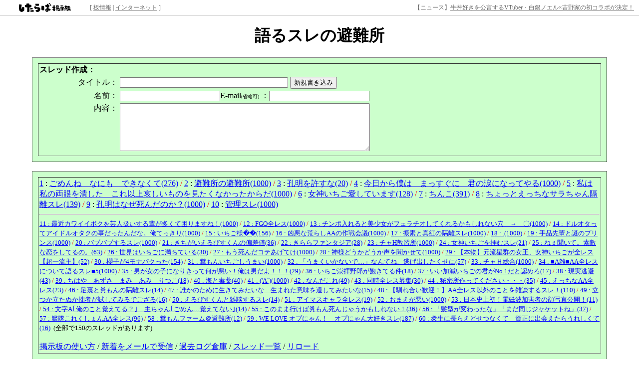

--- FILE ---
content_type: text/html
request_url: https://jbbs.shitaraba.net/internet/19011/
body_size: 86729
content:
<!DOCTYPE html>
<html><!-- jbbs -->
<head>
<meta http-equiv="content-type" content="text/html; charset=euc-jp">
<meta http-equiv="pragma" content="no-cache">
<meta http-equiv="cache-control" content="no-cache">
<meta http-equiv="Content-Style-Type" content="text/css">
<meta property="og:title" content="語るスレの避難所 - したらば掲示板">
<meta property="og:description" content="掲示板の説明">
<meta property="og:url" content="https://jbbs.shitaraba.net/internet/19011/">
<meta property="og:type" content="website">
<meta property="og:site_name" content="したらば掲示板">
<meta property="og:image" content="https://parts.jbbs.shitaraba.net/img/ogp.png">

<meta name="description" content="語るスレの避難所 : 掲示板の説明">
<link rel="canonical" href="https://jbbs.shitaraba.net/internet/19011/">
<link rel="alternate" media="handheld" type="text/html" href="http://jbbs.m.shitaraba.net/b/i.cgi/internet/19011/" />
<link rel="alternate" type="application/rss+xml" title="RSS" href="//jbbs.shitaraba.net/bbs/subject.cgi/internet/19011/rss" />
<link rel="apple-touch-icon" href="https://parts.jbbs.shitaraba.net/img/favicons/apple-touch-icon.png">
<link rel="icon" type="image/x-icon" href="https://parts.jbbs.shitaraba.net/favicon.ico">
<link rel="shortcut icon" type="image/x-icon" href="https://parts.jbbs.shitaraba.net/favicon.ico">
<title>語るスレの避難所</title>
<script type="text/javascript">
<!--
Name = getCookie("NAME");
Mail = getCookie("MAIL");
function getCookie(key,  tmp1, tmp2, xx1, xx2, xx3) {
 tmp1 = " " + document.cookie + ";";
 xx1 = xx2 = 0;
 len = tmp1.length;
 while (xx1 < len) {
  xx2 = tmp1.indexOf(";", xx1);
  tmp2 = tmp1.substring(xx1 + 1, xx2);
  xx3 = tmp2.indexOf("=");
  if (tmp2.substring(0, xx3) == key) {
   return(unescape(tmp2.substring(xx3 + 1, xx2 - xx1 - 1)));
  }
  xx1 = xx2 + 1;
 }
 return("");
}

window.onload = fillinCookies;
function fillinCookies() {
  for(var i = 0; i < document.forms.length; i++) {
  if(document.forms[i].name != 'fcs') continue;
  document.forms[i].NAME.value = Name;
  document.forms[i].MAIL.value = Mail;
 }
}
// -->
</script>
<!-- i-mobile for SmartPhone client script -->
<script type="text/javascript">
    imobile_tag_ver = "0.2";
    imobile_pid = "426";
    imobile_asid = "242390";
    imobile_type = "overlay";
</script>


</head>
<body text="#000000" bgcolor="#FFFFFF" link="#0000FF" alink="#FF0000" vlink="#660099" background=""><script type="text/javascript" src="//parts.jbbs.shitaraba.net/js/smartphone.js"></script>
<a name="top"></a>
<style type="text/css">
body{margin:50px 0 0 0;}
table#jbbsheader {
  border:0;
  width:100%;
  height:26px;
  font-size:12px;
  margin-bottom:18px;
  color:#666;
  background:#fff;
  border-bottom:1px solid #ccc;
  position:fixed;
  top:0;
  left:0;
  z-index:100;
}
table#jbbsheader tr, table#jbbsheader td, table#jbbsheader th, table#jbbsheader div { border:0; }
table#jbbsheader a:link, table#jbbsheader a:visited { color:#666; }
table#jbbsheader .logo{ width:180px; text-align:center; }
table#jbbsheader a img{ border:none; }
table#jbbsheader img{ vertical-align:middle; }
#jbbsheader, #jbbsheader *{margin:0;padding:0;}
</style>
<table cellspacing="0" id="jbbsheader">
<tr>
<th class="logo" nowrap><div><a href="https://rentalbbs.shitaraba.com/"><img src="//parts.jbbs.shitaraba.net/img/cmn/logo_shitaraba.gif" alt="したらば掲示板" width="104" height="31"></a></div></th>
<td nowrap><div>[&nbsp;<a href="//jbbs.shitaraba.net/bbs/board_info.cgi/internet/19011/" title="掲示板詳細情報">板情報</a>&nbsp;|&nbsp;<a href="https://rentalbbs.shitaraba.com/jbbs/search/ranking?category=internet">インターネット</a>&nbsp;]</div></td>
<td nowrap id="staff_info" style="text-align: right; padding-right: 10px;"><!-- announcement here --></td>
</tr>
</table>
<script src="//jbbs.shitaraba.net/js/staff_info.js?t=1624007708"></script>
<div align="center"><font color="#000000"><h1>語るスレの避難所</h1></font></div><table align="center"
       bgcolor="#CCFFCC"
       border="1"
       cellspacing="11"
       cellpadding="2"
       width="90%">
  <tr>
    <td>
      <b>スレッド作成：</b>
      <form method="POST" action="//jbbs.shitaraba.net/bbs/write.cgi/internet/19011/new/" name="fcs">
        <table border="0" width="100%">
          <tr>
            <td nowrap align="right">タイトル：</td>
            <td>
              <input type="text" name="SUBJECT" size="40">
              <input type="submit" value="新規書き込み">
            </td>
          </tr>
          <tr>
            <td nowrap align="right">名前：</td>
            <td>
              <input type="text" name="NAME" size="23">E-mail<font size="1">(省略可)</font>
              ：<input type="text" name="MAIL" size="23">
            </td>
          </tr>
          <tr>
            <td nowrap align="right" valign="top">内容：</td>
            <td>
              <textarea rows="5" cols="60" wrap="OFF" name="MESSAGE"></textarea>
              <input type="hidden" name="DIR" value="internet">
              <input type="hidden" name="BBS" value="19011">
              <input type="hidden" name="TIME" value="1697465885">
            </td>
          </tr>
        </table>
      </form>
    </td>
  </tr>
</table>
<br>
<a name="menu"></a>
<table border="1" cellspacing="11" cellpadding="2" width="90%" bgcolor="#CCFFCC" align="center">
 <tr>
  <td>
<a rel="nofollow" href="//jbbs.shitaraba.net/bbs/read.cgi/internet/19011/1519100022/l50">1</a> : <a rel="nofollow" href="#1">ごめんね　なにも　できなくて(276)</a> <font color="#FF0000">/</font> <a rel="nofollow" href="//jbbs.shitaraba.net/bbs/read.cgi/internet/19011/1392514384/l50">2</a> : <a rel="nofollow" href="#2">避難所の避難所(1000)</a> <font color="#FF0000">/</font> <a rel="nofollow" href="//jbbs.shitaraba.net/bbs/read.cgi/internet/19011/1514110626/l50">3</a> : <a rel="nofollow" href="#3">孔明を許すな(20)</a> <font color="#FF0000">/</font> <a rel="nofollow" href="//jbbs.shitaraba.net/bbs/read.cgi/internet/19011/1514109255/l50">4</a> : <a rel="nofollow" href="#4">今日から僕は　まっすぐに　君の涙になってやる(1000)</a> <font color="#FF0000">/</font> <a rel="nofollow" href="//jbbs.shitaraba.net/bbs/read.cgi/internet/19011/1519718702/l50">5</a> : <a rel="nofollow" href="#5">私は私の両眼を潰した　これ以上哀しいものを見たくなかったからだ(1000)</a> <font color="#FF0000">/</font> <a rel="nofollow" href="//jbbs.shitaraba.net/bbs/read.cgi/internet/19011/1520746650/l50">6</a> : <a rel="nofollow" href="#6">女神いちご愛しています(128)</a> <font color="#FF0000">/</font> <a rel="nofollow" href="//jbbs.shitaraba.net/bbs/read.cgi/internet/19011/1472356359/l50">7</a> : <a rel="nofollow" href="#7">ちんこ(391)</a> <font color="#FF0000">/</font> <a rel="nofollow" href="//jbbs.shitaraba.net/bbs/read.cgi/internet/19011/1511273556/l50">8</a> : <a rel="nofollow" href="#8">ちょっとえっちなサラちゃん隔離スレ(139)</a> <font color="#FF0000">/</font> <a rel="nofollow" href="//jbbs.shitaraba.net/bbs/read.cgi/internet/19011/1515397072/l50">9</a> : <a rel="nofollow" href="#9">孔明はなぜ死んだのか？(1000)</a> <font color="#FF0000">/</font> <a rel="nofollow" href="//jbbs.shitaraba.net/bbs/read.cgi/internet/19011/1392058689/l50">10</a> : <a rel="nofollow" href="#10">管理スレ(1000)</a>
<hr>
<font size="-1"><a rel="nofollow" href="//jbbs.shitaraba.net/bbs/read.cgi/internet/19011/1512885803/l50">11 : 最近カワイイボクを芸人扱いする輩が多くて困りますね！(1000)</a> <font color="#FF0000">/</font> <a rel="nofollow" href="//jbbs.shitaraba.net/bbs/read.cgi/internet/19011/1510317864/l50">12 : FGO全レス(1000)</a> <font color="#FF0000">/</font> <a rel="nofollow" href="//jbbs.shitaraba.net/bbs/read.cgi/internet/19011/1437482574/l50">13 : チンポ入れると美少女がフェラチオしてくれるかもしれない穴　→　〇(1000)</a> <font color="#FF0000">/</font> <a rel="nofollow" href="//jbbs.shitaraba.net/bbs/read.cgi/internet/19011/1506125978/l50">14 : ドルオタってアイドルオタクの事だったんだな。俺てっきり(1000)</a> <font color="#FF0000">/</font> <a rel="nofollow" href="//jbbs.shitaraba.net/bbs/read.cgi/internet/19011/1520746957/l50">15 : いちご様&#65533;&#65533;(156)</a> <font color="#FF0000">/</font> <a rel="nofollow" href="//jbbs.shitaraba.net/bbs/read.cgi/internet/19011/1498976335/l50">16 : 凶悪な荒らしAAの作戦会議(1000)</a> <font color="#FF0000">/</font> <a rel="nofollow" href="//jbbs.shitaraba.net/bbs/read.cgi/internet/19011/1507780297/l50">17 : 振素と真紅の隔離スレ(1000)</a> <font color="#FF0000">/</font> <a rel="nofollow" href="//jbbs.shitaraba.net/bbs/read.cgi/internet/19011/1506054353/l50">18 : .(1000)</a> <font color="#FF0000">/</font> <a rel="nofollow" href="//jbbs.shitaraba.net/bbs/read.cgi/internet/19011/1508758258/l50">19 : 手品先輩と謎のプリンス(1000)</a> <font color="#FF0000">/</font> <a rel="nofollow" href="//jbbs.shitaraba.net/bbs/read.cgi/internet/19011/1504355827/l50">20 : バブバブするスレ(1000)</a> <font color="#FF0000">/</font> <a rel="nofollow" href="//jbbs.shitaraba.net/bbs/read.cgi/internet/19011/1472298557/l50">21 : きちがいえるびすくんの偏差値(36)</a> <font color="#FF0000">/</font> <a rel="nofollow" href="//jbbs.shitaraba.net/bbs/read.cgi/internet/19011/1512950687/l50">22 : きららファンタジア(28)</a> <font color="#FF0000">/</font> <a rel="nofollow" href="//jbbs.shitaraba.net/bbs/read.cgi/internet/19011/1509466524/l50">23 : チャH教習所(1000)</a> <font color="#FF0000">/</font> <a rel="nofollow" href="//jbbs.shitaraba.net/bbs/read.cgi/internet/19011/1520746749/l50">24 : 女神いちごを拝むスレ(21)</a> <font color="#FF0000">/</font> <a rel="nofollow" href="//jbbs.shitaraba.net/bbs/read.cgi/internet/19011/1474684105/l50">25 : ねぇ聞いて。素敵な恋をしてるの。(63)</a> <font color="#FF0000">/</font> <a rel="nofollow" href="//jbbs.shitaraba.net/bbs/read.cgi/internet/19011/1520746894/l50">26 : 世界はいちごに満ちている(30)</a> <font color="#FF0000">/</font> <a rel="nofollow" href="//jbbs.shitaraba.net/bbs/read.cgi/internet/19011/1482934931/l50">27 : もう死んだコテあげてけ(1000)</a> <font color="#FF0000">/</font> <a rel="nofollow" href="//jbbs.shitaraba.net/bbs/read.cgi/internet/19011/1514202861/l50">28 : 神様どうかどうか声を聞かせて(1000)</a> <font color="#FF0000">/</font> <a rel="nofollow" href="//jbbs.shitaraba.net/bbs/read.cgi/internet/19011/1520555171/l50">29 : 【本物】元流星群の女王、女神いちごが全レス【超一流主】(52)</a> <font color="#FF0000">/</font> <a rel="nofollow" href="//jbbs.shitaraba.net/bbs/read.cgi/internet/19011/1514952698/l50">30 : 櫻子が4モナパクった(154)</a> <font color="#FF0000">/</font> <a rel="nofollow" href="//jbbs.shitaraba.net/bbs/read.cgi/internet/19011/1477808440/l50">31 : 糞もんいちごしうまい(1000)</a> <font color="#FF0000">/</font> <a rel="nofollow" href="//jbbs.shitaraba.net/bbs/read.cgi/internet/19011/1523298875/l50">32 : 「うまくいかないで…」なんてね、逃げ出したくせに(57)</a> <font color="#FF0000">/</font> <a rel="nofollow" href="//jbbs.shitaraba.net/bbs/read.cgi/internet/19011/1408945136/l50">33 : チャＨ総合(1000)</a> <font color="#FF0000">/</font> <a rel="nofollow" href="//jbbs.shitaraba.net/bbs/read.cgi/internet/19011/1509720455/l50">34 : ■A雑■AA全レスについて語るスレ■5(1000)</a> <font color="#FF0000">/</font> <a rel="nofollow" href="//jbbs.shitaraba.net/bbs/read.cgi/internet/19011/1522332228/l50">35 : 男が女の子になりきって何が悪い！俺は男だよ！！！(29)</a> <font color="#FF0000">/</font> <a rel="nofollow" href="//jbbs.shitaraba.net/bbs/read.cgi/internet/19011/1521127803/l50">36 : いちご崇拝野郎が飽きてる件(18)</a> <font color="#FF0000">/</font> <a rel="nofollow" href="//jbbs.shitaraba.net/bbs/read.cgi/internet/19011/1520746833/l50">37 : いい加減いちごの君がNo.1だと認めろ(17)</a> <font color="#FF0000">/</font> <a rel="nofollow" href="//jbbs.shitaraba.net/bbs/read.cgi/internet/19011/1520568720/l50">38 : 現実逃避(43)</a> <font color="#FF0000">/</font> <a rel="nofollow" href="//jbbs.shitaraba.net/bbs/read.cgi/internet/19011/1508407522/l50">39 : ちはや　あずさ　まみ　あみ　りつこ(18)</a> <font color="#FF0000">/</font> <a rel="nofollow" href="//jbbs.shitaraba.net/bbs/read.cgi/internet/19011/1512216688/l50">40 : 海と毒薬(40)</a> <font color="#FF0000">/</font> <a rel="nofollow" href="//jbbs.shitaraba.net/bbs/read.cgi/internet/19011/1510884805/l50">41 : ('A`)(1000)</a> <font color="#FF0000">/</font> <a rel="nofollow" href="//jbbs.shitaraba.net/bbs/read.cgi/internet/19011/1484019579/l50">42 : なんだこれ(49)</a> <font color="#FF0000">/</font> <a rel="nofollow" href="//jbbs.shitaraba.net/bbs/read.cgi/internet/19011/1508635119/l50">43 : 同時全レス募集(30)</a> <font color="#FF0000">/</font> <a rel="nofollow" href="//jbbs.shitaraba.net/bbs/read.cgi/internet/19011/1507693456/l50">44 : 秘密所作ってください・・・(35)</a> <font color="#FF0000">/</font> <a rel="nofollow" href="//jbbs.shitaraba.net/bbs/read.cgi/internet/19011/1507437173/l50">45 : えっちなAA全レス(23)</a> <font color="#FF0000">/</font> <a rel="nofollow" href="//jbbs.shitaraba.net/bbs/read.cgi/internet/19011/1507513731/l50">46 : 足裏と糞もんの隔離スレ(14)</a> <font color="#FF0000">/</font> <a rel="nofollow" href="//jbbs.shitaraba.net/bbs/read.cgi/internet/19011/1499604307/l50">47 : 誰かのために生きてみたいな　生まれた意味を遺してみたいな(15)</a> <font color="#FF0000">/</font> <a rel="nofollow" href="//jbbs.shitaraba.net/bbs/read.cgi/internet/19011/1484828049/l50">48 : 【馴れ合い歓迎！】AA全レス以外のことを雑談するスレ！(110)</a> <font color="#FF0000">/</font> <a rel="nofollow" href="//jbbs.shitaraba.net/bbs/read.cgi/internet/19011/1484014914/l50">49 : 立つか立たぬか拙者が試してみるでござる(16)</a> <font color="#FF0000">/</font> <a rel="nofollow" href="//jbbs.shitaraba.net/bbs/read.cgi/internet/19011/1472296419/l50">50 : えるびすくんと雑談するスレ(14)</a> <font color="#FF0000">/</font> <a rel="nofollow" href="//jbbs.shitaraba.net/bbs/read.cgi/internet/19011/1482154167/l50">51 : アイマスキャラ全レス(19)</a> <font color="#FF0000">/</font> <a rel="nofollow" href="//jbbs.shitaraba.net/bbs/read.cgi/internet/19011/1471760608/l50">52 : おまえが悪い(1000)</a> <font color="#FF0000">/</font> <a rel="nofollow" href="//jbbs.shitaraba.net/bbs/read.cgi/internet/19011/1457191471/l50">53 : 日本史上初！電磁波加害者の顔写真公開！(11)</a> <font color="#FF0000">/</font> <a rel="nofollow" href="//jbbs.shitaraba.net/bbs/read.cgi/internet/19011/1469080918/l50">54 : 文字A｢俺のこと覚えてる？｣　主ちゃん｢ごめん…覚えてない｣(14)</a> <font color="#FF0000">/</font> <a rel="nofollow" href="//jbbs.shitaraba.net/bbs/read.cgi/internet/19011/1454217216/l50">55 : このまま行けば糞もん死んじゃうかもしれない！(36)</a> <font color="#FF0000">/</font> <a rel="nofollow" href="//jbbs.shitaraba.net/bbs/read.cgi/internet/19011/1451229563/l50">56 : 「髪型が変わったな」「まだ同じジャケットね」(37)</a> <font color="#FF0000">/</font> <a rel="nofollow" href="//jbbs.shitaraba.net/bbs/read.cgi/internet/19011/1444633351/l50">57 : 艦隊これくしょんAA全レス(96)</a> <font color="#FF0000">/</font> <a rel="nofollow" href="//jbbs.shitaraba.net/bbs/read.cgi/internet/19011/1448818366/l50">58 : 糞もんファーム＠避難所(12)</a> <font color="#FF0000">/</font> <a rel="nofollow" href="//jbbs.shitaraba.net/bbs/read.cgi/internet/19011/1419590785/l50">59 : WE LOVE オプにゃん！　オプにゃん大好きスレ(187)</a> <font color="#FF0000">/</font> <a rel="nofollow" href="//jbbs.shitaraba.net/bbs/read.cgi/internet/19011/1435639856/l50">60 : 衆生に長らえどせつなくて　賀正に出会えたらうれしくて(16)</a>&nbsp;&nbsp;(全部で150のスレッドがあります)<br><br></font>
<a href="https://rentalbbs.shitaraba.com/rule/help/index.html">掲示板の使い方</a> / <a rel="nofollow" href="//jbbs.shitaraba.net/bbs/notice_mail.cgi/internet/19011/">新着をメールで受信</a> / <a href="//jbbs.shitaraba.net/bbs/storage.cgi/internet/19011/">過去ログ倉庫</a> / <a href="//jbbs.shitaraba.net/bbs/subject.cgi/internet/19011/">スレッド一覧</a> / <a rel="nofollow" href="./">リロード</a>
  </td>
 </tr>
</table>
<br><br>
<a name="1"></a><table border="1" cellspacing="11" cellpadding="2" width="90%" bgcolor="#EFEFEF" align=center><tr><td><table border="0" width="100%"><tr><td><font size="-1"><a rel="nofollow" href="#10">▲</a>1<a rel="nofollow" href="#2">▼</a></font> <b><font size="+1" color="#FF0000">ごめんね　なにも　できなくて</font></b> <font size="-1">(Res:276)</font></td><td nowrap align="right"><font size="-1"><a rel="nofollow" hr="//jbbs.shitaraba.net/bbs/read.cgi/internet/19011/1519100022/">All</a> <a rel="nofollow" href="//jbbs.shitaraba.net/bbs/read.cgi/internet/19011/1519100022/-100">First100</a> <a rel="nofollow" href="//jbbs.shitaraba.net/bbs/read.cgi/internet/19011/1519100022/l50">Last50</a> <a rel="nofollow" href="#menu">SubjectList</a> <a rel="nofollow" href="./">ReLoad</a> <a rel="nofollow" href="#10">▲</a>1<a rel="nofollow" href="#2">▼</a></font></td></tr></table><dl>
<dt><a href="//jbbs.shitaraba.net/bbs/read.cgi/internet/19011/1519100022/1" rel="nofollow">1</a> ：<a href="mailto:sage"><b>名無しさん </b></a>：2018/02/20(火) 13:13:42 ID:wf/nzL5M0<dd> 　　　　　　　　　　 　 　 　 　 　 　 -──-<br>.　　　　　　　　　　　　　　　:::::::::::::::::::::::::::::::::::::::::::::::＼<br>　　　　　　　　　　　　／: : -- ── ヽ:::: :::::::::::::::::::::::::＼<br>　　　　　　　　　　 ／/　　-- ───ミ::::＼:::::::: -―┐:::,<br>　　　　　 　 　 　 :::::/／: : |:::::::::::::::::∧ ::::::::: ＼├… {_ :::::,<br>.　　　　　　 　 / ::::::: |::::::::::ﾄ:::＼::::::::::∧ :::::::::::: ├─┤〉､.::,<br>　　　　　　　 /:::::::::::::|::::::::::|　＼;＞'^ﾞ｀ﾊ :::::::::: : |i￣ミﾇ 　〉:,<br>　 　 　 　 　 |::::::| ::::::ﾄ､ :::::|　／ 　 xf允ﾔ ::::::: : ||＼ノ＼/:::::,　　　……<br>　 　 　 　 　 |::::::| :::l::|　＼::ヽ　　〃fr'ﾟ り:::::::::: : !|!:.:|＿彡:::::::,<br>　 　 　 　 　 |::::::|::八:-‐ __＼:＼　　ゞ ´ |:::|:::::::::|　}:::::::::::|::::::::::,<br>　 　 　 　 　 |::::::| ::::::ﾄ f灯ﾊ　￣　　　　 }从::::::::|ノ::::::::::: !::::::::::|<br>　 　 　 　 　 ::::::::＼:::|:::ヽ ゞ'､　　　　 　 　 |:::::::::|:::::| ::::| :|::: : ｉ.:!<br>　　　　 　 　 ＼{＼::::ﾚﾍﾊ　　　　 _　　　　 ﾚ:::::/::::::| ::::| :|.:. : |:.i<br>.　　　　 　 　 　 　 ｀ー|:::::ゝ　　 ´　　　　　 | :/从:::{::::::| :|.:.:.!:|.:|<br>　　 　 　 　 　 　 　 　 |:::::::::|｀ =-　. __ .イ　j/＿__＼::: |八 :j//}<br>　　 　 　 　 　 　 　 　 |:::::::::|::::::::::: }/|::;ﾊ ／ : : : : ＿ﾄﾘ::::／/ ′<br>.　　　　　　 　 　 　 　 jﾍ::::::&#8547;::.:ﾍ ヽ .r'´ : : : : ／____＼::{<br>　　　　　　　　　　　　　　＼| 　　　∧｜: : : :／／　　　 :､:､<br>　　　　　　　　　　 　 　 　 　 　 　 | ,У.:.:.／／　　　　　　:､:､<br>　　　　　　　　 　 　 　 　 　 　 　 /: : : ／／　　　　　　　　 :､:､<br>　　　　　　　　　　　　　 　 　 　 /: : ／／　　　　　　　　　　　:､:､<br>　　　　　　　　　　 　 　 　 　 ／ ,／／　　 /　　　　　　　　 ヾ}&#8547;<br>　　　　　　 　 　 　 　 　 　 〃,／／ 　 　 /.　　／　　　　　　 |ﾚ'<br>　　　　 　 　 　 　 　 　 　 /／／　　　 　 |　／.　　　 　 　 　 |<br>　　　　　　　　　　　　 　 ん／　　　　　　 |/　　　　　 　 　 　 |<br>　　　　　　　　　　　　　φｲ　　　 　 　 　 ∨ /　　　　　 　 　 |<br>　　　　　　　 　 　 　 　 {i:i:|:　　　　　　　　 ∨　　　　 　 　 　 | <br><br>
<dt><a href="//jbbs.shitaraba.net/bbs/read.cgi/internet/19011/1519100022/270" rel="nofollow">270</a> ：<a href="mailto:sage"><b>名無しさん </b></a>：2023/03/01(水) 00:57:22 ID:gz56Hj5g0<dd> 　　　　　　　 　 　 　 |i:i:i:i:i:i:i:i:i:i:i:i:i:i::|<br>　　　　　　　 　 　 　 |i:i:i:i:i:i:i:i:i:i:i:i:i:i::|<br>　　　　　　　 　 　 　 |i:i:i:i:i:i:i:i:i:i:i:i:i:i::|<br>　　　　　　　 　 　 　 |i:i:i:i:i:i:i:i:i:i:i:i:i:i::|　 　 　 　 ´￣￣￣｀<br>　　　　　　　 　 　 　 |i:i:i:i:i:i:i:i:i:i:i:i:i:i::| 　 ／: : : : : ／￣.: :. :. .:.＼<br>　　　　　　　 　 　 　 |i:i:i:i:i:i:i:i:i:i:i:i:i:i｜ / : : : : :／: : : :.／: : : :＼ ＼<br>　　　　　　　 　 　 　 |i:i:i:i:i:i:i:i:i:i:i:ｉ:ｉ::/|￣ |: : :./: : /: :./: : : : : : : : : : 丶<br>　　　　　　　 　 　 　 |i:i:i:i:i:i:i:i:i:i:i:ｉ:ｉ::|/￣ |: :./: : /: :./: : : : : : : : : | : : :|<br>　　　　　　　 　 　 　 |i:i:i:i:i:i:i:ｉ::／⌒ﾝ￣| : /: : /|: : | : : | : : : : : : | : : :|<br>　　　　　　　 　 　 　 |i:i:i:i:i:i:i:i::|/:: └―:/^| : : | |‐‐|‐- | : : : : : : |: : : :＼<br>　　　　　　　 　 　 　 |i:i:i:i:i:i:i:i::|::i:i:i::|:./:.|〈r| : : |x=＝ミ/|: :.ﾉ/:.:､/ : : |:|￣<br>　　　　　　　 　 　 　 |i:i:i:i:i:i:i:i:i:i:i:i:i:::/: 人._| : : |　ｔ::シ ノイ:/=ｘ/ / : ﾊ|<br>　　　　　　 　 　 　 　|i:i:i:i:i:i:i:i:i:i:i:i:ｉ/／: : : | : : |:: 　　 　 　 ｔシﾉ厶ィ 丿<br>　　　　　　　 　 　 　 |i:i:i:i:i:i:i:i:i:ｉ:ｉ:/: : : : 厂| : : |　 ,:'&quot;~~&quot;ヽ :ｲ:| : : |　　　　　うぅ…<br>　　　　　　 　 　 　 　|i:i:i:i:i:i:i:i:i:i:/ ＿,／＼| : : |: &gt;|.: : :. :. :.|: /| : : |<br><font color="#008800">（省略されました・・全てを読むには<a href="//jbbs.shitaraba.net/bbs/read.cgi/internet/19011/1519100022/270" target="_blank">ここ</a>を押してください）</font><br> <br><br>
<dt><a href="//jbbs.shitaraba.net/bbs/read.cgi/internet/19011/1519100022/271" rel="nofollow">271</a> ：<a href="mailto:sage"><b>名無しさん </b></a>：2023/03/01(水) 01:00:11 ID:KBgCBECg0<dd> はぁ…女なんて馬鹿なんだから乳揺らしてちんちんに媚びなよ…<br> <br><br>
<dt><a href="//jbbs.shitaraba.net/bbs/read.cgi/internet/19011/1519100022/272" rel="nofollow">272</a> ：<a href="mailto:sage"><b>名無しさん </b></a>：2023/03/01(水) 01:02:53 ID:gz56Hj5g0<dd> 　　　　　　　 　 　 　 |i:i:i:i:i:i:i:i:i:i:i:i:i:i::|<br>　　　　　　　 　 　 　 |i:i:i:i:i:i:i:i:i:i:i:i:i:i::|<br>　　　　　　　 　 　 　 |i:i:i:i:i:i:i:i:i:i:i:i:i:i::|<br>　　　　　　　 　 　 　 |i:i:i:i:i:i:i:i:i:i:i:i:i:i::|　 　 　 　 ´￣￣￣｀<br>　　　　　　　 　 　 　 |i:i:i:i:i:i:i:i:i:i:i:i:i:i::| 　 ／: : : : : ／￣.: :. :. .:.＼<br>　　　　　　　 　 　 　 |i:i:i:i:i:i:i:i:i:i:i:i:i:i｜ / : : : : :／: : : :.／: : : :＼ ＼<br>　　　　　　　 　 　 　 |i:i:i:i:i:i:i:i:i:i:i:ｉ:ｉ::/|￣ |: : :./: : /: :./: : : : : : : : : : 丶<br>　　　　　　　 　 　 　 |i:i:i:i:i:i:i:i:i:i:i:ｉ:ｉ::|/￣ |: :./: : /: :./: : : : : : : : : | : : :|<br>　　　　　　　 　 　 　 |i:i:i:i:i:i:i:ｉ::／⌒ﾝ￣| : /: : /|: : | : : | : : : : : : | : : :|<br>　　　　　　　 　 　 　 |i:i:i:i:i:i:i:i::|/:: └―:/^| : : | |‐‐|‐- | : : : : : : |: : : :＼<br>　　　　　　　 　 　 　 |i:i:i:i:i:i:i:i::|::i:i:i::|:./:.|〈r| : : |x=＝ミ/|: :.ﾉ/:.:､/ : : |:|￣<br>　　　　　　　 　 　 　 |i:i:i:i:i:i:i:i:i:i:i:i:i:::/: 人._| : : |　ｔ::シ ノイ:/=ｘ/ / : ﾊ|<br>　　　　　　 　 　 　 　|i:i:i:i:i:i:i:i:i:i:i:i:ｉ/／: : : | : : |:: 　　 　 　 ｔシﾉ厶ィ 丿<br>　　　　　　　 　 　 　 |i:i:i:i:i:i:i:i:i:ｉ:ｉ:/: : : : 厂| : : |　 ,:'&quot;~~&quot;ヽ :ｲ:| : : |　　　　　ヘイトスピーチ…<br>　　　　　　 　 　 　 　|i:i:i:i:i:i:i:i:i:i:/ ＿,／＼| : : |: &gt;|.: : :. :. :.|: /| : : |<br><font color="#008800">（省略されました・・全てを読むには<a href="//jbbs.shitaraba.net/bbs/read.cgi/internet/19011/1519100022/272" target="_blank">ここ</a>を押してください）</font><br> <br><br>
<dt><a href="//jbbs.shitaraba.net/bbs/read.cgi/internet/19011/1519100022/273" rel="nofollow">273</a> ：<a href="mailto:sage"><b>名無しさん </b></a>：2023/03/01(水) 01:03:28 ID:KBgCBECg0<dd> 俺なんか間違った事言ってる？<br> <br><br>
<dt><a href="//jbbs.shitaraba.net/bbs/read.cgi/internet/19011/1519100022/274" rel="nofollow">274</a> ：<a href="mailto:sage"><b>名無しさん </b></a>：2023/05/04(木) 14:00:33 ID:u3PgEmKk0<dd> あ<br> <br><br>
<dt><a href="//jbbs.shitaraba.net/bbs/read.cgi/internet/19011/1519100022/275" rel="nofollow">275</a> ：<a href="mailto:sage"><b>名無しさん </b></a>：2023/05/05(金) 23:15:33 ID:3fRXI3zw0<dd> ？<br> <br><br>
<dt><a href="//jbbs.shitaraba.net/bbs/read.cgi/internet/19011/1519100022/276" rel="nofollow">276</a> ：<a href="mailto:sage"><b>名無しさん </b></a>：2023/10/16(月) 23:18:04 ID:XcnEUmzY0<dd> 　　　　　　　 　 　 　 |i:i:i:i:i:i:i:i:i:i:i:i:i:i::|<br>　　　　　　　 　 　 　 |i:i:i:i:i:i:i:i:i:i:i:i:i:i::|<br>　　　　　　　 　 　 　 |i:i:i:i:i:i:i:i:i:i:i:i:i:i::|<br>　　　　　　　 　 　 　 |i:i:i:i:i:i:i:i:i:i:i:i:i:i::|　 　 　 　 ´￣￣￣｀<br>　　　　　　　 　 　 　 |i:i:i:i:i:i:i:i:i:i:i:i:i:i::| 　 ／: : : : : ／￣.: :. :. .:.＼<br>　　　　　　　 　 　 　 |i:i:i:i:i:i:i:i:i:i:i:i:i:i｜ / : : : : :／: : : :.／: : : :＼ ＼<br>　　　　　　　 　 　 　 |i:i:i:i:i:i:i:i:i:i:i:ｉ:ｉ::/|￣ |: : :./: : /: :./: : : : : : : : : : 丶<br>　　　　　　　 　 　 　 |i:i:i:i:i:i:i:i:i:i:i:ｉ:ｉ::|/￣ |: :./: : /: :./: : : : : : : : : | : : :|<br>　　　　　　　 　 　 　 |i:i:i:i:i:i:i:ｉ::／⌒ﾝ￣| : /: : /|: : | : : | : : : : : : | : : :|<br>　　　　　　　 　 　 　 |i:i:i:i:i:i:i:i::|/:: └―:/^| : : | |‐‐|‐- | : : : : : : |: : : :＼<br>　　　　　　　 　 　 　 |i:i:i:i:i:i:i:i::|::i:i:i::|:./:.|〈r| : : |x=＝ミ/|: :.ﾉ/:.:､/ : : |:|￣<br>　　　　　　　 　 　 　 |i:i:i:i:i:i:i:i:i:i:i:i:i:::/: 人._| : : |　ｔ::シ ノイ:/=ｘ/ / : ﾊ|<br>　　　　　　 　 　 　 　|i:i:i:i:i:i:i:i:i:i:i:i:ｉ/／: : : | : : |:: 　　 　 　 ｔシﾉ厶ィ 丿<br>　　　　　　　 　 　 　 |i:i:i:i:i:i:i:i:i:ｉ:ｉ:/: : : : 厂| : : |　 ,:'&quot;~~&quot;ヽ :ｲ:| : : |　　　　　はぁ<br>　　　　　　 　 　 　 　|i:i:i:i:i:i:i:i:i:i:/ ＿,／＼| : : |: &gt;|.: : :. :. :.|: /| : : |<br><font color="#008800">（省略されました・・全てを読むには<a href="//jbbs.shitaraba.net/bbs/read.cgi/internet/19011/1519100022/276" target="_blank">ここ</a>を押してください）</font><br> <br><br>
</dl>
<form method="POST" action="//jbbs.shitaraba.net/bbs/write.cgi/internet/19011/1519100022/" name="fcs">
<table border="0" cellspacing="0" cellpadding="0" vspace="0" hspace="0">
  <tr valign="top">
    <td>
      <table border="0" cellspacing="0" cellpadding="0">
        <tr>
          <td><input type=submit value="書き込む" name="submit"></td>
          <td>
            名前： <input type="text" name="NAME" size="19">
            E-mail<font size="-1">（省略可）</font>： <input type="text" name="MAIL" size="19">
          </td>
        </tr>
      </table>
      <textarea rows="5" cols="70" wrap="OFF" name="MESSAGE"></textarea>
      <input type="hidden" name="DIR" value="internet">
      <input type="hidden" name="BBS" value="19011">
      <input type="hidden" name="KEY" value="1519100022">
      <input type="hidden" name="TIME" value="1697465885">
    </td>
  </tr>
</table>
</form>
<b><font size="3">
  <a href="//jbbs.shitaraba.net/bbs/read.cgi/internet/19011/1519100022/">全部読む</a>
  <a rel="nofollow" href="//jbbs.shitaraba.net/bbs/read.cgi/internet/19011/1519100022/l50">最新50</a>
  <a rel="nofollow" href="//jbbs.shitaraba.net/bbs/read.cgi/internet/19011/1519100022/-100">1-100</a>
  <a rel="nofollow" href="//jbbs.shitaraba.net/bbs/notice_mail.cgi/internet/19011/1519100022/">メール受信</a>
  <a rel="nofollow" href="#top">掲示板トップ</a>
  <a rel="nofollow" href="./">リロード</a>
</font></b>
</tr></table><br><br>
<a name="2"></a><table border="1" cellspacing="11" cellpadding="2" width="90%" bgcolor="#EFEFEF" align=center><tr><td><table border="0" width="100%"><tr><td><font size="-1"><a rel="nofollow" href="#1">▲</a>2<a rel="nofollow" href="#3">▼</a></font> <b><font size="+1" color="#FF0000">避難所の避難所</font></b> <font size="-1">(Res:1000)</font></td><td nowrap align="right"><font size="-1"><a rel="nofollow" hr="//jbbs.shitaraba.net/bbs/read.cgi/internet/19011/1392514384/">All</a> <a rel="nofollow" href="//jbbs.shitaraba.net/bbs/read.cgi/internet/19011/1392514384/-100">First100</a> <a rel="nofollow" href="//jbbs.shitaraba.net/bbs/read.cgi/internet/19011/1392514384/l50">Last50</a> <a rel="nofollow" href="#menu">SubjectList</a> <a rel="nofollow" href="./">ReLoad</a> <a rel="nofollow" href="#1">▲</a>2<a rel="nofollow" href="#3">▼</a></font></td></tr></table><dl>
<dt><a href="//jbbs.shitaraba.net/bbs/read.cgi/internet/19011/1392514384/1" rel="nofollow">1</a> ：<a href="mailto:sage"><b>名無しさん </b></a>：2014/02/16(日) 10:33:04 ID:PFVEPg8k0<dd> 荒れているときはこちらへ <br><br>
<dt><a href="//jbbs.shitaraba.net/bbs/read.cgi/internet/19011/1392514384/994" rel="nofollow">994</a> ：<a href="mailto:sage"><b>名無しさん </b></a>：2020/09/15(火) 23:08:31 ID:9Sj8fL.g0<dd> i:i:i:i:i:i:i:i:i:i:i:i/　　　　　　　　　　　　　　　　　　　 _　　-──- 　_<br>i:i:i:i:i:i:i:i:i:i:i/　　　　　　　　　　　　　　 _　-ﾆニニニニニニニニニ＜<br>i:i:i:i:i:i:i:i:i:i/　　　　　　　　　　　 _ -ﾆニニニニニニニニニニニニニﾆ寸<br>i:i:i:i:i:i:i／　　　　　　　　 　 _-ﾆニニニニニニニニニニニニニニニニ.∧<br>i:i:i:i:／ ﾑ　　 ./　 ./　　.／ﾆニニニニニニニニニニニニニニニﾆﾆﾆﾆ.∧<br>i:i／＼ﾏﾑ＾＾/｀´X　 ／ﾆニニニニニニニニニニニニニニニニニニニニ〉<br>.　 ／　　　　 _, ─ｧﾆニニニニニニニニニニニﾆﾆ二＝＝=-─==ヌ､　./<br>__〈　　　＞''&quot;　　.〈ﾆニニニニニニニニニﾆ＞''&quot;　　　　　　　　ヽ,ﾆニ ＼<br>i:i:i:∨／　 ﾏﾑ　／＼ﾆニニニニニニ＞''&quot;/　　　　|　　 　　 |　　　ヽ／　 ',<br>i:i:i:i:i: ﾔ ─ .ﾏﾑi:i:i ｌ　＼ﾆニニﾆ＞''&quot;　　 /　　　 ./|　　　　　|　　　　∨<br>i:i:i:i:i:i:i 'i, i:i:i:i:ﾏﾑi:i: ｌ　　|＞､_,／ ./　　.ｌ /　　／/ .′ 　　 ,' ,|　　　 　',<br>i:i:i:i:i:i:i:i: 'i, i;＞ﾏﾑ::::ｌ:::::::ｌ:::::::/　 /　 .| .|ｲ-─-　､ //′　 // |　./　　　',<br>i:i:i:i:i:＞'&quot; ＼::::::ﾏﾑ .ｌ:::::｣＿_|　/　　 | .| |',≦ﾆ=､/'ﾞ,′ ／/-‐-/ |/　　ｊ }<br>.￣　 　 　　 ＼:::ﾏﾑ ｌ　|ilililil|/　　　,ﾊ |ヽ んハ　 ムイ／,厶ｪ_　,′　/ ,、<br>　　　　　　　　 ＼ﾏﾑ.l .|ililili,'　　　 / .',|　 ゞzﾂ　　　　　 ん ﾊ ∨　／.|/ ＼‐-　　 _<br><font color="#008800">（省略されました・・全てを読むには<a href="//jbbs.shitaraba.net/bbs/read.cgi/internet/19011/1392514384/994" target="_blank">ここ</a>を押してください）</font><br> <br><br>
<dt><a href="//jbbs.shitaraba.net/bbs/read.cgi/internet/19011/1392514384/995" rel="nofollow">995</a> ：<a href="mailto:sage"><b>名無しさん </b></a>：2020/09/15(火) 23:11:00 ID:PJbZRLTQ0<dd> にゃー！？　痛い…がくっ<br>あ、でも下からアルトリアちゃんのスカートの中が…///　じーっ…<br>それはなんだかすぐに会えちゃいそうだね…<br> <br><br>
<dt><a href="//jbbs.shitaraba.net/bbs/read.cgi/internet/19011/1392514384/996" rel="nofollow">996</a> ：<a href="mailto:sage"><b>名無しさん </b></a>：2020/09/15(火) 23:13:21 ID:9Sj8fL.g0<dd> i:i:i:i:i:i:i:i:i:i:i:i/　　　　　　　　　　　　　　　　　　　 _　　-──- 　_<br>i:i:i:i:i:i:i:i:i:i:i/　　　　　　　　　　　　　　 _　-ﾆニニニニニニニニニ＜<br>i:i:i:i:i:i:i:i:i:i/　　　　　　　　　　　 _ -ﾆニニニニニニニニニニニニニﾆ寸<br>i:i:i:i:i:i:i／　　　　　　　　 　 _-ﾆニニニニニニニニニニニニニニニニ.∧<br>i:i:i:i:／ ﾑ　　 ./　 ./　　.／ﾆニニニニニニニニニニニニニニニﾆﾆﾆﾆ.∧<br>i:i／＼ﾏﾑ＾＾/｀´X　 ／ﾆニニニニニニニニニニニニニニニニニニニニ〉<br>.　 ／　　　　 _, ─ｧﾆニニニニニニニニニニニﾆﾆ二＝＝=-─==ヌ､　./<br>__〈　　　＞''&quot;　　.〈ﾆニニニニニニニニニﾆ＞''&quot;　　　　　　　　ヽ,ﾆニ ＼<br>i:i:i:∨／　 ﾏﾑ　／＼ﾆニニニニニニ＞''&quot;/　　　　|　　 　　 |　　　ヽ／　 ',<br>i:i:i:i:i: ﾔ ─ .ﾏﾑi:i:i ｌ　＼ﾆニニﾆ＞''&quot;　　 /　　　 ./|　　　　　|　　　　∨<br>i:i:i:i:i:i:i 'i, i:i:i:i:ﾏﾑi:i: ｌ　　|＞､_,／ ./　　.ｌ /　　／/ .′ 　　 ,' ,|　　　 　',<br>i:i:i:i:i:i:i:i: 'i, i;＞ﾏﾑ::::ｌ:::::::ｌ:::::::/　 /　 .| .|ｲ-─-　､ //′　 // |　./　　　',<br>i:i:i:i:i:＞'&quot; ＼::::::ﾏﾑ .ｌ:::::｣＿_|　/　　 | .| |',≦ﾆ=､/'ﾞ,′ ／/-‐-/ |/　　ｊ }<br>.￣　 　 　　 ＼:::ﾏﾑ ｌ　|ilililil|/　　　,ﾊ |ヽ んハ　 ムイ／,厶ｪ_　,′　/ ,、<br>　　　　　　　　 ＼ﾏﾑ.l .|ililili,'　　　 / .',|　 ゞzﾂ　　　　　 ん ﾊ ∨　／.|/ ＼‐-　　 _<br><font color="#008800">（省略されました・・全てを読むには<a href="//jbbs.shitaraba.net/bbs/read.cgi/internet/19011/1392514384/996" target="_blank">ここ</a>を押してください）</font><br> <br><br>
<dt><a href="//jbbs.shitaraba.net/bbs/read.cgi/internet/19011/1392514384/997" rel="nofollow">997</a> ：<a href="mailto:sage"><b>名無しさん </b></a>：2020/09/15(火) 23:16:15 ID:5Am0HSrc0<dd> そういう界隈だもんね<br>その反応かわいいよ。お尻も柔らかくてドキドキする　さわさわ<br>それじゃまたどこかで<br> <br><br>
<dt><a href="//jbbs.shitaraba.net/bbs/read.cgi/internet/19011/1392514384/998" rel="nofollow">998</a> ：<a href="mailto:sage"><b>名無しさん </b></a>：2020/09/15(火) 23:16:43 ID:PJbZRLTQ0<dd> えへへへ、だって最後だもん///　はぁ、アルトリアちゃんの下着…///　まじまじ…<br>最後だからこんなことだってしちゃうからね？　アルトリアちゃんの下着くいくい…あっ///<br>ううん、待ってるから…ずっと待ってるからねー！<br> <br><br>
<dt><a href="//jbbs.shitaraba.net/bbs/read.cgi/internet/19011/1392514384/999" rel="nofollow">999</a> ：<a href="mailto:sage"><b>名無しさん </b></a>：2020/09/15(火) 23:22:04 ID:9Sj8fL.g0<dd> i:i:i:i:i:i:i:i:i:i:i:i/　　　　　　　　　　　　　　　　　　　 _　　-──- 　_<br>i:i:i:i:i:i:i:i:i:i:i/　　　　　　　　　　　　　　 _　-ﾆニニニニニニニニニ＜<br>i:i:i:i:i:i:i:i:i:i/　　　　　　　　　　　 _ -ﾆニニニニニニニニニニニニニﾆ寸<br>i:i:i:i:i:i:i／　　　　　　　　 　 _-ﾆニニニニニニニニニニニニニニニニ.∧<br>i:i:i:i:／ ﾑ　　 ./　 ./　　.／ﾆニニニニニニニニニニニニニニニﾆﾆﾆﾆ.∧<br>i:i／＼ﾏﾑ＾＾/｀´X　 ／ﾆニニニニニニニニニニニニニニニニニニニニ〉<br>.　 ／　　　　 _, ─ｧﾆニニニニニニニニニニニﾆﾆ二＝＝=-─==ヌ､　./<br>__〈　　　＞''&quot;　　.〈ﾆニニニニニニニニニﾆ＞''&quot;　　　　　　　　ヽ,ﾆニ ＼<br>i:i:i:∨／　 ﾏﾑ　／＼ﾆニニニニニニ＞''&quot;/　　　　|　　 　　 |　　　ヽ／　 ',<br>i:i:i:i:i: ﾔ ─ .ﾏﾑi:i:i ｌ　＼ﾆニニﾆ＞''&quot;　　 /　　　 ./|　　　　　|　　　　∨<br>i:i:i:i:i:i:i 'i, i:i:i:i:ﾏﾑi:i: ｌ　　|＞､_,／ ./　　.ｌ /　　／/ .′ 　　 ,' ,|　　　 　',<br>i:i:i:i:i:i:i:i: 'i, i;＞ﾏﾑ::::ｌ:::::::ｌ:::::::/　 /　 .| .|ｲ-─-　､ //′　 // |　./　　　',<br>i:i:i:i:i:＞'&quot; ＼::::::ﾏﾑ .ｌ:::::｣＿_|　/　　 | .| |',≦ﾆ=､/'ﾞ,′ ／/-‐-/ |/　　ｊ }<br>.￣　 　 　　 ＼:::ﾏﾑ ｌ　|ilililil|/　　　,ﾊ |ヽ んハ　 ムイ／,厶ｪ_　,′　/ ,、<br>　　　　　　　　 ＼ﾏﾑ.l .|ililili,'　　　 / .',|　 ゞzﾂ　　　　　 ん ﾊ ∨　／.|/ ＼‐-　　 _<br><font color="#008800">（省略されました・・全てを読むには<a href="//jbbs.shitaraba.net/bbs/read.cgi/internet/19011/1392514384/999" target="_blank">ここ</a>を押してください）</font><br> <br><br>
<dt><a href="//jbbs.shitaraba.net/bbs/read.cgi/internet/19011/1392514384/1000" rel="nofollow">1000</a> ：<a href="mailto:sage"><b>名無しさん </b></a>：2020/09/15(火) 23:33:17 ID:BnqQT4hE0<dd> 1000<br> <br><br>
</dl>
<form method="POST" action="//jbbs.shitaraba.net/bbs/write.cgi/internet/19011/1392514384/" name="fcs">
<table border="0" cellspacing="0" cellpadding="0" vspace="0" hspace="0">
  <tr valign="top">
    <td>
      <table border="0" cellspacing="0" cellpadding="0">
        <tr>
          <td><input type=submit value="書き込む" name="submit"></td>
          <td>
            名前： <input type="text" name="NAME" size="19">
            E-mail<font size="-1">（省略可）</font>： <input type="text" name="MAIL" size="19">
          </td>
        </tr>
      </table>
      <textarea rows="5" cols="70" wrap="OFF" name="MESSAGE"></textarea>
      <input type="hidden" name="DIR" value="internet">
      <input type="hidden" name="BBS" value="19011">
      <input type="hidden" name="KEY" value="1392514384">
      <input type="hidden" name="TIME" value="1600180398">
    </td>
  </tr>
</table>
</form>
<b><font size="3">
  <a href="//jbbs.shitaraba.net/bbs/read.cgi/internet/19011/1392514384/">全部読む</a>
  <a rel="nofollow" href="//jbbs.shitaraba.net/bbs/read.cgi/internet/19011/1392514384/l50">最新50</a>
  <a rel="nofollow" href="//jbbs.shitaraba.net/bbs/read.cgi/internet/19011/1392514384/-100">1-100</a>
  <a rel="nofollow" href="//jbbs.shitaraba.net/bbs/notice_mail.cgi/internet/19011/1392514384/">メール受信</a>
  <a rel="nofollow" href="#top">掲示板トップ</a>
  <a rel="nofollow" href="./">リロード</a>
</font></b>
</tr></table><br><br>
<a name="3"></a><table border="1" cellspacing="11" cellpadding="2" width="90%" bgcolor="#EFEFEF" align=center><tr><td><table border="0" width="100%"><tr><td><font size="-1"><a rel="nofollow" href="#2">▲</a>3<a rel="nofollow" href="#4">▼</a></font> <b><font size="+1" color="#FF0000">孔明を許すな</font></b> <font size="-1">(Res:20)</font></td><td nowrap align="right"><font size="-1"><a rel="nofollow" hr="//jbbs.shitaraba.net/bbs/read.cgi/internet/19011/1514110626/">All</a> <a rel="nofollow" href="//jbbs.shitaraba.net/bbs/read.cgi/internet/19011/1514110626/-100">First100</a> <a rel="nofollow" href="//jbbs.shitaraba.net/bbs/read.cgi/internet/19011/1514110626/l50">Last50</a> <a rel="nofollow" href="#menu">SubjectList</a> <a rel="nofollow" href="./">ReLoad</a> <a rel="nofollow" href="#2">▲</a>3<a rel="nofollow" href="#4">▼</a></font></td></tr></table><dl>
<dt><a href="//jbbs.shitaraba.net/bbs/read.cgi/internet/19011/1514110626/1" rel="nofollow">1</a> ：<a href="mailto:sage"><b>名無しさん </b></a>：2017/12/24(日) 19:17:06 ID:CmawkGVA0<dd> 主潰し <br><br>
<dt><a href="//jbbs.shitaraba.net/bbs/read.cgi/internet/19011/1514110626/14" rel="nofollow">14</a> ：<a href="mailto:sage"><b>名無しさん </b></a>：2019/02/27(水) 07:31:48 ID:i0xSODJI0<dd> みくにゃんミナミ在住だよね<br>こっちから行くから<br> <br><br>
<dt><a href="//jbbs.shitaraba.net/bbs/read.cgi/internet/19011/1514110626/15" rel="nofollow">15</a> ：<a href="mailto:sage"><b>名無しさん </b></a>：2019/02/27(水) 07:33:02 ID:i0xSODJI0<dd> みくにゃんミナミ在住だよね<br>こっちから行くから<br> <br><br>
<dt><a href="//jbbs.shitaraba.net/bbs/read.cgi/internet/19011/1514110626/16" rel="nofollow">16</a> ：<a href="mailto:sage"><b>名無しさん </b></a>：2019/02/27(水) 11:21:01 ID:tynWSM2s0<dd> みくにゃんミナミ在住だよね<br>こっちから行くから<br> <br><br>
<dt><a href="//jbbs.shitaraba.net/bbs/read.cgi/internet/19011/1514110626/17" rel="nofollow">17</a> ：<font color="#008800"><b>名無しさん </b></font>：2019/06/09(日) 14:08:39 ID:gtBumOa60<dd> みくにゃん大好き愛してる<br> <br><br>
<dt><a href="//jbbs.shitaraba.net/bbs/read.cgi/internet/19011/1514110626/18" rel="nofollow">18</a> ：<font color="#008800"><b>名無しさん </b></font>：2019/06/16(日) 19:00:45 ID:U1laQQmk0<dd> 次はみくにゃんがいる所へ行く<br> <br><br>
<dt><a href="//jbbs.shitaraba.net/bbs/read.cgi/internet/19011/1514110626/19" rel="nofollow">19</a> ：<font color="#008800"><b>名無しさん </b></font>：2020/06/17(水) 04:01:29 ID:mR.TJi360<dd> 　　　　　　　　　　　　　　　 　 　 　 　 　 _,,.. 　-‐y;┐..,,_<br>　　　　　　　　　　　　　　　　　　　　 　 ⌒ 　 　 //∧　⌒ .／＼<br>　　　　　　　　　　　　　　　　 　 ／　　　 　/　 　＼　)ｋ_／__彡&lt;<br>　　　　　　　　　　 　 　 　 　 ／ /　　 /　/　　　 ＿)竺竺(　　　 ＼<br>　　　　　　　　　　　　　　　　　 /　　 /　/……¨¨¨¨　　　 ¨¨…j、　＼<br>　 　 　 　 　 　 　 　 　 　 /　　　 　 　 /　　　　　　　　│　　　　｀、<br>　　　　　　　　　 　 　 　 //　　　|　 | /　/ 　 | 　 |　　　|　l　 |｝　 ｀,　　 l、<br>　 　 　 　 　 　 　 　 　 /　／　　|　 |　 /| |　 | &quot;´|　　　|　l‐-|｝| 　 ｝　　lﾍ<br>　　　　 　 　 　 　 　 　 ／/　 　 |　 |// :| |　 |　__|　　　|　l　 |｝| 　 ｝　　|<br>　　　　　 　 　 　 　 ,／//| 　 |　　　|/　 | |＿|__,/|　　　|　　/|/| 　 ｝　　|　|<br>.　　　　 　 　 　 　 ,´｛/　 | 　 |　　 │斗劣羔ミ｀ |_____ノヘ/丿j|//　　 /|　|<br>　　　　　　　　　　 {／　　　　 |　　　l　 |ＬJiッ　　　　 　 斗劣ミ|/　　 //|<br>.　　　　　 　 　 　 ,´ 　 | 　 　 | 　 |　l、　　　　 　 　 　 〈Jｉッ　ノ 　　//丿  しぇんぱい…<br>.　　　　　　 　 　 j{ 　 八　　　|＼ |ヘl＼&quot;'　　　　　,　　 　 __=彡　 ∧　　　<br>　　　　　　 　 　 八　 [/｝ │　　（＼ |、　　　　　　　　　&quot;' 厶__彡iﾍ. |<br><font color="#008800">（省略されました・・全てを読むには<a href="//jbbs.shitaraba.net/bbs/read.cgi/internet/19011/1514110626/19" target="_blank">ここ</a>を押してください）</font><br> <br><br>
<dt><a href="//jbbs.shitaraba.net/bbs/read.cgi/internet/19011/1514110626/20" rel="nofollow">20</a> ：<a href="mailto:sage"><b>名無しさん </b></a>：2020/06/17(水) 09:59:44 ID:6Qbq6ZAQ0<dd> シャロちゃんどうしたの？<br> <br><br>
</dl>
<form method="POST" action="//jbbs.shitaraba.net/bbs/write.cgi/internet/19011/1514110626/" name="fcs">
<table border="0" cellspacing="0" cellpadding="0" vspace="0" hspace="0">
  <tr valign="top">
    <td>
      <table border="0" cellspacing="0" cellpadding="0">
        <tr>
          <td><input type=submit value="書き込む" name="submit"></td>
          <td>
            名前： <input type="text" name="NAME" size="19">
            E-mail<font size="-1">（省略可）</font>： <input type="text" name="MAIL" size="19">
          </td>
        </tr>
      </table>
      <textarea rows="5" cols="70" wrap="OFF" name="MESSAGE"></textarea>
      <input type="hidden" name="DIR" value="internet">
      <input type="hidden" name="BBS" value="19011">
      <input type="hidden" name="KEY" value="1514110626">
      <input type="hidden" name="TIME" value="1592355584">
    </td>
  </tr>
</table>
</form>
<b><font size="3">
  <a href="//jbbs.shitaraba.net/bbs/read.cgi/internet/19011/1514110626/">全部読む</a>
  <a rel="nofollow" href="//jbbs.shitaraba.net/bbs/read.cgi/internet/19011/1514110626/l50">最新50</a>
  <a rel="nofollow" href="//jbbs.shitaraba.net/bbs/read.cgi/internet/19011/1514110626/-100">1-100</a>
  <a rel="nofollow" href="//jbbs.shitaraba.net/bbs/notice_mail.cgi/internet/19011/1514110626/">メール受信</a>
  <a rel="nofollow" href="#top">掲示板トップ</a>
  <a rel="nofollow" href="./">リロード</a>
</font></b>
</tr></table><br><br>
<a name="4"></a><table border="1" cellspacing="11" cellpadding="2" width="90%" bgcolor="#EFEFEF" align=center><tr><td><table border="0" width="100%"><tr><td><font size="-1"><a rel="nofollow" href="#3">▲</a>4<a rel="nofollow" href="#5">▼</a></font> <b><font size="+1" color="#FF0000">今日から僕は　まっすぐに　君の涙になってやる</font></b> <font size="-1">(Res:1000)</font></td><td nowrap align="right"><font size="-1"><a rel="nofollow" hr="//jbbs.shitaraba.net/bbs/read.cgi/internet/19011/1514109255/">All</a> <a rel="nofollow" href="//jbbs.shitaraba.net/bbs/read.cgi/internet/19011/1514109255/-100">First100</a> <a rel="nofollow" href="//jbbs.shitaraba.net/bbs/read.cgi/internet/19011/1514109255/l50">Last50</a> <a rel="nofollow" href="#menu">SubjectList</a> <a rel="nofollow" href="./">ReLoad</a> <a rel="nofollow" href="#3">▲</a>4<a rel="nofollow" href="#5">▼</a></font></td></tr></table><dl>
<dt><a href="//jbbs.shitaraba.net/bbs/read.cgi/internet/19011/1514109255/1" rel="nofollow">1</a> ：<a href="mailto:sage"><b>名無しさん </b></a>：2017/12/24(日) 18:54:15 ID:KgFmFU5U0<dd> ここに誓います<br><br>2017.XmasEve <br><br>
<dt><a href="//jbbs.shitaraba.net/bbs/read.cgi/internet/19011/1514109255/994" rel="nofollow">994</a> ：<a href="mailto:sage"><b>名無しさん </b></a>：2020/02/19(水) 21:46:07 ID:m9wc06Fs0<dd> 産んじゃってさぁｗ<br> <br><br>
<dt><a href="//jbbs.shitaraba.net/bbs/read.cgi/internet/19011/1514109255/995" rel="nofollow">995</a> ：<a href="mailto:sage"><b>名無しさん </b></a>：2020/02/19(水) 21:46:37 ID:m9wc06Fs0<dd> お前らの<br> <br><br>
<dt><a href="//jbbs.shitaraba.net/bbs/read.cgi/internet/19011/1514109255/996" rel="nofollow">996</a> ：<a href="mailto:sage"><b>名無しさん </b></a>：2020/02/19(水) 21:47:07 ID:m9wc06Fs0<dd> 教育のせいだぞ<br> <br><br>
<dt><a href="//jbbs.shitaraba.net/bbs/read.cgi/internet/19011/1514109255/997" rel="nofollow">997</a> ：<a href="mailto:sage"><b>名無しさん </b></a>：2020/02/19(水) 21:47:44 ID:m9wc06Fs0<dd> こんな風になっちゃったのｗ<br> <br><br>
<dt><a href="//jbbs.shitaraba.net/bbs/read.cgi/internet/19011/1514109255/998" rel="nofollow">998</a> ：<a href="mailto:sage"><b>名無しさん </b></a>：2020/02/19(水) 21:48:15 ID:m9wc06Fs0<dd> この欠陥一族めっ！ｗ<br> <br><br>
<dt><a href="//jbbs.shitaraba.net/bbs/read.cgi/internet/19011/1514109255/999" rel="nofollow">999</a> ：<a href="mailto:sage"><b>名無しさん </b></a>：2020/02/19(水) 21:48:53 ID:m9wc06Fs0<dd> じゃあな月カス<br> <br><br>
<dt><a href="//jbbs.shitaraba.net/bbs/read.cgi/internet/19011/1514109255/1000" rel="nofollow">1000</a> ：<font color="#008800"><b>名無しさん </b></font>：2020/02/19(水) 21:48:58 ID:D0USSKh20<dd> 1000<br> <br><br>
</dl>
<form method="POST" action="//jbbs.shitaraba.net/bbs/write.cgi/internet/19011/1514109255/" name="fcs">
<table border="0" cellspacing="0" cellpadding="0" vspace="0" hspace="0">
  <tr valign="top">
    <td>
      <table border="0" cellspacing="0" cellpadding="0">
        <tr>
          <td><input type=submit value="書き込む" name="submit"></td>
          <td>
            名前： <input type="text" name="NAME" size="19">
            E-mail<font size="-1">（省略可）</font>： <input type="text" name="MAIL" size="19">
          </td>
        </tr>
      </table>
      <textarea rows="5" cols="70" wrap="OFF" name="MESSAGE"></textarea>
      <input type="hidden" name="DIR" value="internet">
      <input type="hidden" name="BBS" value="19011">
      <input type="hidden" name="KEY" value="1514109255">
      <input type="hidden" name="TIME" value="1582116538">
    </td>
  </tr>
</table>
</form>
<b><font size="3">
  <a href="//jbbs.shitaraba.net/bbs/read.cgi/internet/19011/1514109255/">全部読む</a>
  <a rel="nofollow" href="//jbbs.shitaraba.net/bbs/read.cgi/internet/19011/1514109255/l50">最新50</a>
  <a rel="nofollow" href="//jbbs.shitaraba.net/bbs/read.cgi/internet/19011/1514109255/-100">1-100</a>
  <a rel="nofollow" href="//jbbs.shitaraba.net/bbs/notice_mail.cgi/internet/19011/1514109255/">メール受信</a>
  <a rel="nofollow" href="#top">掲示板トップ</a>
  <a rel="nofollow" href="./">リロード</a>
</font></b>
</tr></table><br><br>
<a name="5"></a><table border="1" cellspacing="11" cellpadding="2" width="90%" bgcolor="#EFEFEF" align=center><tr><td><table border="0" width="100%"><tr><td><font size="-1"><a rel="nofollow" href="#4">▲</a>5<a rel="nofollow" href="#6">▼</a></font> <b><font size="+1" color="#FF0000">私は私の両眼を潰した　これ以上哀しいものを見たくなかったからだ</font></b> <font size="-1">(Res:1000)</font></td><td nowrap align="right"><font size="-1"><a rel="nofollow" hr="//jbbs.shitaraba.net/bbs/read.cgi/internet/19011/1519718702/">All</a> <a rel="nofollow" href="//jbbs.shitaraba.net/bbs/read.cgi/internet/19011/1519718702/-100">First100</a> <a rel="nofollow" href="//jbbs.shitaraba.net/bbs/read.cgi/internet/19011/1519718702/l50">Last50</a> <a rel="nofollow" href="#menu">SubjectList</a> <a rel="nofollow" href="./">ReLoad</a> <a rel="nofollow" href="#4">▲</a>5<a rel="nofollow" href="#6">▼</a></font></td></tr></table><dl>
<dt><a href="//jbbs.shitaraba.net/bbs/read.cgi/internet/19011/1519718702/1" rel="nofollow">1</a> ：<a href="mailto:sage"><b>名無しさん </b></a>：2018/02/27(火) 17:05:02 ID:JPlX17yA0<dd> 　　　　　　　　　　　　　 _ . : : : : : : : : : : : : .<br>　　　　　　　　　　 　 ／: : : : : : : :ヽ: : : : : : :' .<br>　　　|　　　 　　 　 ./: : : : r-- ､: : : :＼: : : : : : '.<br>　─┼─ Ｏ 　 　./: : : /&quot;&quot;&quot;&quot;&quot; ＼: : : :＼: : : : :'.<br>　／ |　＼　　　 /: : : /　　　　　　 ヽ: : : : : : : : : '.<br>　 　 |　 　 　 　/: : : /　　　　　＿ 　 ヽ: : : : : : : : '.<br>　　┌─┐　 /: : : /　__　　　　__　 　　ヽ: : : : : : : '. ./<br>　　└─┘　.{: : : /━━ |　　 ━━━　}: : : |: : : : :/<br>　　　□　　　 |: : :ﾄ､.　　　|　　　 　 　 　 |: : : |: : : :/　　　　　薬袋カルテちゃん総合ファンスレッドです<br>　　　　─　/ .|i: : {　　 　　　　　　　　 　 |: : : |: : :/<br>　　　　　／　 |i: : :ヽ　　　　　　　　 　 　 |: : : |: :/<br>　　　　__　　_/: |: : : :;;;;,　　　 __　　　　／: : : :|:/<br>　　 ／　 ＼ }: ::i: : : :;;;;;;;;;, 　　　　　イ;;;;;: : : : /<br>　 / ｰ&lt; ー-'i: :∧: : : : ;;;;;;;`---≦　 ﾄ､;;;:: : :/<br>. / ヽ 　 ヽ　.|/　}: : : : : : i　　　　　　 / |: : /: : ､<br>. { ヽ ＼ i|　./ /: : : :l: : : :. __　　＿　/ﾆ|: :/: : : : ヽ<br>. ヽ＼　i_/ / /: : : /ﾆ: : : :}　　　　 ./ニ|::/ ∧: : : :<br>　　i .L/ }ﾆ| |: : :/ニニi: : }　　　　/ﾆﾆ|/ /ニi: : : : /<br>　　ト--=ニ| |: : |ニﾆﾆ|: /i　 」L./ニ=/ /ニﾆ|: : :/<br>　　|ニﾆﾆ/.| |: : |ニﾆ=|/ニi &lt; ./ニ=/ニニﾆ/: :/<br>　　|ニﾆ==ﾆ}＼:|ヽニニﾆﾆ|　/ニ=/ニニ／ |:/<br>　　|ニニﾆﾆ|　 ',　 ＼ニﾆ=|/ニ=./ﾆﾆ／ 　　 }<br>　　|ニﾆﾆ／ ',　 l　 　.＼ニ|ニ=/ﾆ／　　　　 i<br>　　|ﾆ=----=}　 i　　　　 ＼ニ/／　　　　　　|<br>　　|ニニニニ}　 }　　　　　　./　　　　　　　　l<br>　　|====== '　／　　　 ＿ /_|＿＿　　　　　{<br>　　 ＼　　　／　　　　　ﾆ./ニニﾆﾆ　　　　　i <br><br>
<dt><a href="//jbbs.shitaraba.net/bbs/read.cgi/internet/19011/1519718702/994" rel="nofollow">994</a> ：<a href="mailto:sage"><b>名無しさん </b></a>：2020/09/08(火) 02:50:11 ID:yoEq/KLM0<dd> 　　　　　　　　 　 　 　 　 　 , ｰ ニニ≧s｡<br>　　　　　　　　　　　　　　／ニニニニニニ ≧s｡<br>　　　　　　　 　 　 　 　 /ニニニニニニニニﾆﾆ≧s｡_<br>　　 ＿＿＿＿＿_　　 /ニ／￣￣￣￣｀'＜ニニニﾆｦ<br>　　|::::::::::::::::::::::::::::|　　lニ/　／l　　 |　ヽ　　｀'＜ニニ,ﾞ<br>　　|::::::::::::::::::::::::::::|　　ヽ_ｌ　 ‐‐ﾄ､　 |　―､　　、 Ｙﾆ/<br>　　|::::M::E::Ｎ::U::::!　　 ,ｲ　 ｌｨfrx ヽ｣ヽlｨrぃ､_ ﾄ､ {三ヽ<br>　　|::::::::::::::::::::::::::::|　　　|　Ν代ﾘ　　　 込ﾘ'/　　 V三_〉<br>　　|::::::::::::::ｆ三 ＼|　　　i 　 ﾄ､&quot;&quot; ' ＿ &quot;&quot;&quot;/ 　 | /}三〈<br>　　|::::::::::::::ヽ三三ヽr‐､ '､　l　ヽ　(＿ 〉　ｨ　 ,.ｲ/　ゞ≠　　　　そこまで興味がない方への怒りっていつまでも<br>　　|::::::::::::::::::＼三三三l　ヽl＼|　＞-ｫ ´_l∠＿}l　 　 '，　　　 保ち続けられるものではないですから…<br>　　|:::::::::::::::::::::: ＼三三ヽ　 　　/　 _､＜ニニニﾊ 　　 ‘,<br>　　　￣￣￣￣￣⌒r―┤　　 |,ｨ≧ﾆ=-=ﾆニ〈　ｌ　　　 i<br>　　　　 　 　 　 　 　 |　@　'， /ﾑ vニニニニニVヽ 　　 ‘,<br>　　　　 　 　 　 　 　 |　 @　∨ ｌﾆ||ニニニニニﾆ:V }　　　l<br><font color="#008800">（省略されました・・全てを読むには<a href="//jbbs.shitaraba.net/bbs/read.cgi/internet/19011/1519718702/994" target="_blank">ここ</a>を押してください）</font><br> <br><br>
<dt><a href="//jbbs.shitaraba.net/bbs/read.cgi/internet/19011/1519718702/995" rel="nofollow">995</a> ：<a href="mailto:sage"><b>名無しさん </b></a>：2020/09/08(火) 02:51:13 ID:yoEq/KLM0<dd> 　　　　　　　　 　 　 　 　 　 , ｰ ニニ≧s｡<br>　　　　　　　　　　　　　　／ニニニニニニ ≧s｡<br>　　　　　　　 　 　 　 　 /ニニニニニニニニﾆﾆ≧s｡_<br>　　 ＿＿＿＿＿_　　 /ニ／￣￣￣￣｀'＜ニニニﾆｦ<br>　　|::::::::::::::::::::::::::::|　　lニ/　／l　　 |　ヽ　　｀'＜ニニ,ﾞ<br>　　|::::::::::::::::::::::::::::|　　ヽ_ｌ　 ‐‐ﾄ､　 |　―､　　、 Ｙﾆ/<br>　　|::::M::E::Ｎ::U::::!　　 ,ｲ　 ｌｨfrx ヽ｣ヽlｨrぃ､_ ﾄ､ {三ヽ<br>　　|::::::::::::::::::::::::::::|　　　|　Ν代ﾘ　　　 込ﾘ'/　　 V三_〉<br>　　|::::::::::::::ｆ三 ＼|　　　i 　 ﾄ､&quot;&quot; ' ＿ &quot;&quot;&quot;/ 　 | /}三〈<br>　　|::::::::::::::ヽ三三ヽr‐､ '､　l　ヽ　(＿ 〉　ｨ　 ,.ｲ/　ゞ≠　　　　　そういう意味ではアヴェンジャーとしての在り方を成立させられる方々って<br>　　|::::::::::::::::::＼三三三l　ヽl＼|　＞-ｫ ´_l∠＿}l　 　 '，　　　　きっと愛情深いんでしょうね…<br>　　|:::::::::::::::::::::: ＼三三ヽ　 　　/　 _､＜ニニニﾊ 　　 ‘,<br>　　　￣￣￣￣￣⌒r―┤　　 |,ｨ≧ﾆ=-=ﾆニ〈　ｌ　　　 i<br>　　　　 　 　 　 　 　 |　@　'， /ﾑ vニニニニニVヽ 　　 ‘,<br>　　　　 　 　 　 　 　 |　 @　∨ ｌﾆ||ニニニニニﾆ:V }　　　l<br><font color="#008800">（省略されました・・全てを読むには<a href="//jbbs.shitaraba.net/bbs/read.cgi/internet/19011/1519718702/995" target="_blank">ここ</a>を押してください）</font><br> <br><br>
<dt><a href="//jbbs.shitaraba.net/bbs/read.cgi/internet/19011/1519718702/996" rel="nofollow">996</a> ：<a href="mailto:sage"><b>名無しさん </b></a>：2020/09/08(火) 02:51:43 ID:yoEq/KLM0<dd> 　　　　　　　　 　 　 　 　 　 , ｰ ニニ≧s｡<br>　　　　　　　　　　　　　　／ニニニニニニ ≧s｡<br>　　　　　　　 　 　 　 　 /ニニニニニニニニﾆﾆ≧s｡_<br>　　 ＿＿＿＿＿_　　 /ニ／￣￣￣￣｀'＜ニニニﾆｦ<br>　　|::::::::::::::::::::::::::::|　　lニ/　／l　　 |　ヽ　　｀'＜ニニ,ﾞ<br>　　|::::::::::::::::::::::::::::|　　ヽ_ｌ　 ‐‐ﾄ､　 |　―､　　、 Ｙﾆ/<br>　　|::::M::E::Ｎ::U::::!　　 ,ｲ　 ｌｨfrx ヽ｣ヽlｨrぃ､_ ﾄ､ {三ヽ<br>　　|::::::::::::::::::::::::::::|　　　|　Ν代ﾘ　　　 込ﾘ'/　　 V三_〉<br>　　|::::::::::::::ｆ三 ＼|　　　i 　 ﾄ､&quot;&quot; ' ＿ &quot;&quot;&quot;/ 　 | /}三〈　　　　私にはどうしてもわかりません…人の心が<br>　　|::::::::::::::ヽ三三ヽr‐､ '､　l　ヽ　(＿ 〉　ｨ　 ,.ｲ/　ゞ≠<br>　　|::::::::::::::::::＼三三三l　ヽl＼|　＞-ｫ ´_l∠＿}l　 　 '，<br>　　|:::::::::::::::::::::: ＼三三ヽ　 　　/　 _､＜ニニニﾊ 　　 ‘,<br>　　　￣￣￣￣￣⌒r―┤　　 |,ｨ≧ﾆ=-=ﾆニ〈　ｌ　　　 i<br>　　　　 　 　 　 　 　 |　@　'， /ﾑ vニニニニニVヽ 　　 ‘,<br>　　　　 　 　 　 　 　 |　 @　∨ ｌﾆ||ニニニニニﾆ:V }　　　l<br><font color="#008800">（省略されました・・全てを読むには<a href="//jbbs.shitaraba.net/bbs/read.cgi/internet/19011/1519718702/996" target="_blank">ここ</a>を押してください）</font><br> <br><br>
<dt><a href="//jbbs.shitaraba.net/bbs/read.cgi/internet/19011/1519718702/997" rel="nofollow">997</a> ：<a href="mailto:sage"><b>名無しさん </b></a>：2020/09/08(火) 02:52:39 ID:yoEq/KLM0<dd> 　　　　　　　　 　 　 　 　 　 , ｰ ニニ≧s｡<br>　　　　　　　　　　　　　　／ニニニニニニ ≧s｡<br>　　　　　　　 　 　 　 　 /ニニニニニニニニﾆﾆ≧s｡_<br>　　 ＿＿＿＿＿_　　 /ニ／￣￣￣￣｀'＜ニニニﾆｦ<br>　　|::::::::::::::::::::::::::::|　　lニ/　／l　　 |　ヽ　　｀'＜ニニ,ﾞ<br>　　|::::::::::::::::::::::::::::|　　ヽ_ｌ　 ‐‐ﾄ､　 |　―､　　、 Ｙﾆ/<br>　　|::::M::E::Ｎ::U::::!　　 ,ｲ　 ｌｨfrx ヽ｣ヽlｨrぃ､_ ﾄ､ {三ヽ<br>　　|::::::::::::::::::::::::::::|　　　|　Ν代ﾘ　　　 込ﾘ'/　　 V三_〉<br>　　|::::::::::::::ｆ三 ＼|　　　i 　 ﾄ､&quot;&quot; ' ＿ &quot;&quot;&quot;/ 　 | /}三〈<br>　　|::::::::::::::ヽ三三ヽr‐､ '､　l　ヽ　(＿ 〉　ｨ　 ,.ｲ/　ゞ≠　　　　　だから、きっと私が感謝を述べても空虚に響いてしまうのでしょう<br>　　|::::::::::::::::::＼三三三l　ヽl＼|　＞-ｫ ´_l∠＿}l　 　 '，<br>　　|:::::::::::::::::::::: ＼三三ヽ　 　　/　 _､＜ニニニﾊ 　　 ‘,<br>　　　￣￣￣￣￣⌒r―┤　　 |,ｨ≧ﾆ=-=ﾆニ〈　ｌ　　　 i<br>　　　　 　 　 　 　 　 |　@　'， /ﾑ vニニニニニVヽ 　　 ‘,<br>　　　　 　 　 　 　 　 |　 @　∨ ｌﾆ||ニニニニニﾆ:V }　　　l<br><font color="#008800">（省略されました・・全てを読むには<a href="//jbbs.shitaraba.net/bbs/read.cgi/internet/19011/1519718702/997" target="_blank">ここ</a>を押してください）</font><br> <br><br>
<dt><a href="//jbbs.shitaraba.net/bbs/read.cgi/internet/19011/1519718702/998" rel="nofollow">998</a> ：<a href="mailto:sage"><b>名無しさん </b></a>：2020/09/08(火) 02:55:18 ID:yoEq/KLM0<dd> 　　　　　　　　 　 　 　 　 　 , ｰ ニニ≧s｡<br>　　　　　　　　　　　　　　／ニニニニニニ ≧s｡<br>　　　　　　　 　 　 　 　 /ニニニニニニニニﾆﾆ≧s｡_<br>　　 ＿＿＿＿＿_　　 /ニ／￣￣￣￣｀'＜ニニニﾆｦ<br>　　|::::::::::::::::::::::::::::|　　lニ/　／l　　 |　ヽ　　｀'＜ニニ,ﾞ<br>　　|::::::::::::::::::::::::::::|　　ヽ_ｌ　 ‐‐ﾄ､　 |　―､　　、 Ｙﾆ/<br>　　|::::M::E::Ｎ::U::::!　　 ,ｲ　 ｌｨfrx ヽ｣ヽlｨrぃ､_ ﾄ､ {三ヽ<br>　　|::::::::::::::::::::::::::::|　　　|　Ν代ﾘ　　　 込ﾘ'/　　 V三_〉<br>　　|::::::::::::::ｆ三 ＼|　　　i 　 ﾄ､&quot;&quot; ' ＿ &quot;&quot;&quot;/ 　 | /}三〈<br>　　|::::::::::::::ヽ三三ヽr‐､ '､　l　ヽ　(＿ 〉　ｨ　 ,.ｲ/　ゞ≠　　　　でも、私はお礼を言います<br>　　|::::::::::::::::::＼三三三l　ヽl＼|　＞-ｫ ´_l∠＿}l　 　 '，　　　 礼儀としてというのもありますが、信じていたいのです<br>　　|:::::::::::::::::::::: ＼三三ヽ　 　　/　 _､＜ニニニﾊ 　　 ‘,　　　　私の中にもまだ人らしい心が、人を解するのに必要な心が残っていると<br>　　　￣￣￣￣￣⌒r―┤　　 |,ｨ≧ﾆ=-=ﾆニ〈　ｌ　　　 i<br>　　　　 　 　 　 　 　 |　@　'， /ﾑ vニニニニニVヽ 　　 ‘,<br>　　　　 　 　 　 　 　 |　 @　∨ ｌﾆ||ニニニニニﾆ:V }　　　l<br><font color="#008800">（省略されました・・全てを読むには<a href="//jbbs.shitaraba.net/bbs/read.cgi/internet/19011/1519718702/998" target="_blank">ここ</a>を押してください）</font><br> <br><br>
<dt><a href="//jbbs.shitaraba.net/bbs/read.cgi/internet/19011/1519718702/999" rel="nofollow">999</a> ：<a href="mailto:sage"><b>名無しさん </b></a>：2020/09/08(火) 02:58:49 ID:yoEq/KLM0<dd> 　　　　　　　　 　 　 　 　 　 , ｰ ニニ≧s｡<br>　　　　　　　　　　　　　　／ニニニニニニ ≧s｡<br>　　　　　　　 　 　 　 　 /ニニニニニニニニﾆﾆ≧s｡_<br>　　 ＿＿＿＿＿_　　 /ニ／￣￣￣￣｀'＜ニニニﾆｦ<br>　　|::::::::::::::::::::::::::::|　　lニ/　／l　　 |　ヽ　　｀'＜ニニ,ﾞ<br>　　|::::::::::::::::::::::::::::|　　ヽ_ｌ　 ‐‐ﾄ､　 |　―､　　、 Ｙﾆ/<br>　　|::::M::E::Ｎ::U::::!　　 ,ｲ　 ｌｨfrx ヽ｣ヽlｨrぃ､_ ﾄ､ {三ヽ<br>　　|::::::::::::::::::::::::::::|　　　|　Ν代ﾘ　　　 込ﾘ'/　　 V三_〉<br>　　|::::::::::::::ｆ三 ＼|　　　i 　 ﾄ､&quot;&quot; ' ＿ &quot;&quot;&quot;/ 　 | /}三〈<br>　　|::::::::::::::ヽ三三ヽr‐､ '､　l　ヽ　(＿ 〉　ｨ　 ,.ｲ/　ゞ≠　　　　誰も見つけてくれなかったかもしれない私の呟きを<br>　　|::::::::::::::::::＼三三三l　ヽl＼|　＞-ｫ ´_l∠＿}l　 　 '，　　　廃墟でただ朽ちてゆくだけだったかもしれない私の怨嗟を<br>　　|:::::::::::::::::::::: ＼三三ヽ　 　　/　 _､＜ニニニﾊ 　　 ‘,　　　 私の気持ちを──掬ってくれて、救われました<br>　　　￣￣￣￣￣⌒r―┤　　 |,ｨ≧ﾆ=-=ﾆニ〈　ｌ　　　 i<br>　　　　 　 　 　 　 　 |　@　'， /ﾑ vニニニニニVヽ 　　 ‘,<br>　　　　 　 　 　 　 　 |　 @　∨ ｌﾆ||ニニニニニﾆ:V }　　　l<br><font color="#008800">（省略されました・・全てを読むには<a href="//jbbs.shitaraba.net/bbs/read.cgi/internet/19011/1519718702/999" target="_blank">ここ</a>を押してください）</font><br> <br><br>
<dt><a href="//jbbs.shitaraba.net/bbs/read.cgi/internet/19011/1519718702/1000" rel="nofollow">1000</a> ：<a href="mailto:sage"><b>名無しさん </b></a>：2020/09/08(火) 03:00:25 ID:vShssjZ60<dd> 　　　　　　　　　　　　　　　　　　　　　　　　　　　　　　　＿ _　_<br>　　　　　　　　　　　　　　　　　　　　　　　　　　　＜　　　　　　＞-‐―=、　　　　　　　　　　　　　　　ある程度考えさせられるお話でしたアルトリアの先輩として褒めてあげましょう。<br>　　　　　　　　　　　　　　　　　　　　　　　　 ＜ へ　ー-　_　　　　 ＼::　}　　　　　　　　　　　　　　　とりあえずお疲れ様といっておくのが淑女の嗜みですね。　知りませんけど。<br>　　　　　　　　　　　　　　　　　　　　　＞　　　,′　＼　　　　＼:::　　∧人<br>　　　　　　　　　　　　　　　　　　　　「　 ／　　　　　　 、　　　　＼:::　 ∧:丶<br>　　　　　　　　　　　　　　　 　 　 　 ﾉ　 〉　　|　　　　　|　　　　　　＼::　∧/<br>　　　　　　　　　　　　　　 　 　 　 /　::,′ 　 |　　　　　ﾄ、　　　　:ﾄ、 ＼::∧<br>　　　　　　　　　　　　　　　　　　,′:::/　/　/|　 　 　 /__∨　}　　|::: ＼)}:::::<br>　　　　　　　　　　　　　　　　　　}　:/ 　 { /__∨　|　/´ 　 ∨{ 　 :|, __::/:::::::ﾄ、<br>　　　　　　　　　　　　　　　　　　{　ﾊ　　ﾊ{ 　 ∨ ﾊ/　斧示ｆｔ7　,〈_&gt;_＼::::/ﾓ=ー-=、<br>　　　　　　　　　　　　　　　　　　ﾚ|　∨　{ｆｔ示ﾐ∨　　　乂シ|　/　ﾚ‐-　∨ｉｉｉｉｉｉｉｉｉｉｉｉｉ《<br>　　　　　　　　　　　　　　 　 　 　 |　/∨}　弋ﾉ ﾉ⌒ ヽ _　二/,ｲ 〈/＼ 〈三ﾆ=-―-_<br>　　　　　　　　　　　　　　 　 　 　 |/;;;;;;∨}^ー‐ 　'　　　　　／　}　 ,^‐=〉‐=ﾆﾆﾆﾆ=‐-<br>　　　　　　　　　　　　　　　　　　　ﾄ &lt;ｉｉｉiﾊ {ｉｉｉ》。　　、　　,′ﾆ/　/ﾆﾆﾆ}‐=ﾆﾆﾆ=‐- 　＼<br>　　　　　　　　　　　　　　　　　　　〉、＼ } }ｉ-‐=ﾆ≧ﾆ=‐/　ﾆ }／ﾆﾆﾆ/‐==‐-　　　＿ _く<br><font color="#008800">（省略されました・・全てを読むには<a href="//jbbs.shitaraba.net/bbs/read.cgi/internet/19011/1519718702/1000" target="_blank">ここ</a>を押してください）</font><br> <br><br>
</dl>
<form method="POST" action="//jbbs.shitaraba.net/bbs/write.cgi/internet/19011/1519718702/" name="fcs">
<table border="0" cellspacing="0" cellpadding="0" vspace="0" hspace="0">
  <tr valign="top">
    <td>
      <table border="0" cellspacing="0" cellpadding="0">
        <tr>
          <td><input type=submit value="書き込む" name="submit"></td>
          <td>
            名前： <input type="text" name="NAME" size="19">
            E-mail<font size="-1">（省略可）</font>： <input type="text" name="MAIL" size="19">
          </td>
        </tr>
      </table>
      <textarea rows="5" cols="70" wrap="OFF" name="MESSAGE"></textarea>
      <input type="hidden" name="DIR" value="internet">
      <input type="hidden" name="BBS" value="19011">
      <input type="hidden" name="KEY" value="1519718702">
      <input type="hidden" name="TIME" value="1599501625">
    </td>
  </tr>
</table>
</form>
<b><font size="3">
  <a href="//jbbs.shitaraba.net/bbs/read.cgi/internet/19011/1519718702/">全部読む</a>
  <a rel="nofollow" href="//jbbs.shitaraba.net/bbs/read.cgi/internet/19011/1519718702/l50">最新50</a>
  <a rel="nofollow" href="//jbbs.shitaraba.net/bbs/read.cgi/internet/19011/1519718702/-100">1-100</a>
  <a rel="nofollow" href="//jbbs.shitaraba.net/bbs/notice_mail.cgi/internet/19011/1519718702/">メール受信</a>
  <a rel="nofollow" href="#top">掲示板トップ</a>
  <a rel="nofollow" href="./">リロード</a>
</font></b>
</tr></table><br><br>
<a name="6"></a><table border="1" cellspacing="11" cellpadding="2" width="90%" bgcolor="#EFEFEF" align=center><tr><td><table border="0" width="100%"><tr><td><font size="-1"><a rel="nofollow" href="#5">▲</a>6<a rel="nofollow" href="#7">▼</a></font> <b><font size="+1" color="#FF0000">女神いちご愛しています</font></b> <font size="-1">(Res:128)</font></td><td nowrap align="right"><font size="-1"><a rel="nofollow" hr="//jbbs.shitaraba.net/bbs/read.cgi/internet/19011/1520746650/">All</a> <a rel="nofollow" href="//jbbs.shitaraba.net/bbs/read.cgi/internet/19011/1520746650/-100">First100</a> <a rel="nofollow" href="//jbbs.shitaraba.net/bbs/read.cgi/internet/19011/1520746650/l50">Last50</a> <a rel="nofollow" href="#menu">SubjectList</a> <a rel="nofollow" href="./">ReLoad</a> <a rel="nofollow" href="#5">▲</a>6<a rel="nofollow" href="#7">▼</a></font></td></tr></table><dl>
<dt><a href="//jbbs.shitaraba.net/bbs/read.cgi/internet/19011/1520746650/1" rel="nofollow">1</a> ：<a href="mailto:sage"><b>監視カメラ </b></a>：2018/03/11(日) 14:37:30 ID:MwhGG4YQ0<dd> 僕は使徒 <br><br>
<dt><a href="//jbbs.shitaraba.net/bbs/read.cgi/internet/19011/1520746650/122" rel="nofollow">122</a> ：<font color="#008800"><b>名無しさん </b></font>：2019/12/07(土) 14:50:21 ID:InpSM7rA0<dd> きりたんさえいなければこんなことにはならなかった<br> <br><br>
<dt><a href="//jbbs.shitaraba.net/bbs/read.cgi/internet/19011/1520746650/123" rel="nofollow">123</a> ：<font color="#008800"><b>名無しさん </b></font>：2019/12/07(土) 14:50:53 ID:InpSM7rA0<dd> きりたんさえいなければこんなことにはならなかった<br> <br><br>
<dt><a href="//jbbs.shitaraba.net/bbs/read.cgi/internet/19011/1520746650/124" rel="nofollow">124</a> ：<font color="#008800"><b>名無しさん </b></font>：2019/12/07(土) 14:51:26 ID:InpSM7rA0<dd> きりたんさえいなければこんなことにはならなかった<br> <br><br>
<dt><a href="//jbbs.shitaraba.net/bbs/read.cgi/internet/19011/1520746650/125" rel="nofollow">125</a> ：<font color="#008800"><b>名無しさん </b></font>：2019/12/07(土) 14:51:58 ID:InpSM7rA0<dd> きりたんさえいなければこんなことにはならなかった<br> <br><br>
<dt><a href="//jbbs.shitaraba.net/bbs/read.cgi/internet/19011/1520746650/126" rel="nofollow">126</a> ：<font color="#008800"><b>名無しさん </b></font>：2019/12/07(土) 15:12:37 ID:InpSM7rA0<dd> きりたんさえいなければこんなことにはならなかった<br> <br><br>
<dt><a href="//jbbs.shitaraba.net/bbs/read.cgi/internet/19011/1520746650/127" rel="nofollow">127</a> ：<font color="#008800"><b>名無しさん </b></font>：2019/12/07(土) 15:13:10 ID:InpSM7rA0<dd> きりたんさえいなければこんなことにはならなかった<br> <br><br>
<dt><a href="//jbbs.shitaraba.net/bbs/read.cgi/internet/19011/1520746650/128" rel="nofollow">128</a> ：<font color="#008800"><b>名無しさん </b></font>：2020/01/25(土) 05:25:15 ID:jd21rwFg0<dd> うんもないと<br> <br><br>
</dl>
<form method="POST" action="//jbbs.shitaraba.net/bbs/write.cgi/internet/19011/1520746650/" name="fcs">
<table border="0" cellspacing="0" cellpadding="0" vspace="0" hspace="0">
  <tr valign="top">
    <td>
      <table border="0" cellspacing="0" cellpadding="0">
        <tr>
          <td><input type=submit value="書き込む" name="submit"></td>
          <td>
            名前： <input type="text" name="NAME" size="19">
            E-mail<font size="-1">（省略可）</font>： <input type="text" name="MAIL" size="19">
          </td>
        </tr>
      </table>
      <textarea rows="5" cols="70" wrap="OFF" name="MESSAGE"></textarea>
      <input type="hidden" name="DIR" value="internet">
      <input type="hidden" name="BBS" value="19011">
      <input type="hidden" name="KEY" value="1520746650">
      <input type="hidden" name="TIME" value="1579897515">
    </td>
  </tr>
</table>
</form>
<b><font size="3">
  <a href="//jbbs.shitaraba.net/bbs/read.cgi/internet/19011/1520746650/">全部読む</a>
  <a rel="nofollow" href="//jbbs.shitaraba.net/bbs/read.cgi/internet/19011/1520746650/l50">最新50</a>
  <a rel="nofollow" href="//jbbs.shitaraba.net/bbs/read.cgi/internet/19011/1520746650/-100">1-100</a>
  <a rel="nofollow" href="//jbbs.shitaraba.net/bbs/notice_mail.cgi/internet/19011/1520746650/">メール受信</a>
  <a rel="nofollow" href="#top">掲示板トップ</a>
  <a rel="nofollow" href="./">リロード</a>
</font></b>
</tr></table><br><br>
<a name="7"></a><table border="1" cellspacing="11" cellpadding="2" width="90%" bgcolor="#EFEFEF" align=center><tr><td><table border="0" width="100%"><tr><td><font size="-1"><a rel="nofollow" href="#6">▲</a>7<a rel="nofollow" href="#8">▼</a></font> <b><font size="+1" color="#FF0000">ちんこ</font></b> <font size="-1">(Res:391)</font></td><td nowrap align="right"><font size="-1"><a rel="nofollow" hr="//jbbs.shitaraba.net/bbs/read.cgi/internet/19011/1472356359/">All</a> <a rel="nofollow" href="//jbbs.shitaraba.net/bbs/read.cgi/internet/19011/1472356359/-100">First100</a> <a rel="nofollow" href="//jbbs.shitaraba.net/bbs/read.cgi/internet/19011/1472356359/l50">Last50</a> <a rel="nofollow" href="#menu">SubjectList</a> <a rel="nofollow" href="./">ReLoad</a> <a rel="nofollow" href="#6">▲</a>7<a rel="nofollow" href="#8">▼</a></font></td></tr></table><dl>
<dt><a href="//jbbs.shitaraba.net/bbs/read.cgi/internet/19011/1472356359/1" rel="nofollow">1</a> ：<a href="mailto:sage"><b>名無しさん </b></a>：2016/08/28(日) 12:52:39 ID:3u8FsRsA0<dd> いちご <br><br>
<dt><a href="//jbbs.shitaraba.net/bbs/read.cgi/internet/19011/1472356359/385" rel="nofollow">385</a> ：<font color="#008800"><b>名無しさん </b></font>：2019/12/07(土) 14:21:06 ID:xhvhVRuk0<dd> きりたんさえいなければこんなことにはならなかった<br> <br><br>
<dt><a href="//jbbs.shitaraba.net/bbs/read.cgi/internet/19011/1472356359/386" rel="nofollow">386</a> ：<font color="#008800"><b>名無しさん </b></font>：2019/12/07(土) 15:12:15 ID:xhvhVRuk0<dd> きりたんさえいなければこんなことにはならなかった<br> <br><br>
<dt><a href="//jbbs.shitaraba.net/bbs/read.cgi/internet/19011/1472356359/387" rel="nofollow">387</a> ：<font color="#008800"><b>名無しさん </b></font>：2019/12/07(土) 15:12:51 ID:xhvhVRuk0<dd> きりたんさえいなければこんなことにはならなかった<br> <br><br>
<dt><a href="//jbbs.shitaraba.net/bbs/read.cgi/internet/19011/1472356359/388" rel="nofollow">388</a> ：<font color="#008800"><b>名無しさん </b></font>：2020/01/25(土) 05:25:09 ID:7rToltrI0<dd> うんもないと<br> <br><br>
<dt><a href="//jbbs.shitaraba.net/bbs/read.cgi/internet/19011/1472356359/389" rel="nofollow">389</a> ：<a href="mailto:sage"><b>名無しさん </b></a>：2021/04/18(日) 03:23:35 ID:Iu95xO7A0<dd> てす<br> <br><br>
<dt><a href="//jbbs.shitaraba.net/bbs/read.cgi/internet/19011/1472356359/390" rel="nofollow">390</a> ：<a href="mailto:sage"><b>名無しさん </b></a>：2021/12/16(木) 01:42:41 ID:ZppJtwzg0<dd> あ<br> <br><br>
<dt><a href="//jbbs.shitaraba.net/bbs/read.cgi/internet/19011/1472356359/391" rel="nofollow">391</a> ：<a href="mailto:sage"><b>名無しさん </b></a>：2022/05/03(火) 21:55:21 ID:ggY5Ufhc0<dd> い<br> <br><br>
</dl>
<form method="POST" action="//jbbs.shitaraba.net/bbs/write.cgi/internet/19011/1472356359/" name="fcs">
<table border="0" cellspacing="0" cellpadding="0" vspace="0" hspace="0">
  <tr valign="top">
    <td>
      <table border="0" cellspacing="0" cellpadding="0">
        <tr>
          <td><input type=submit value="書き込む" name="submit"></td>
          <td>
            名前： <input type="text" name="NAME" size="19">
            E-mail<font size="-1">（省略可）</font>： <input type="text" name="MAIL" size="19">
          </td>
        </tr>
      </table>
      <textarea rows="5" cols="70" wrap="OFF" name="MESSAGE"></textarea>
      <input type="hidden" name="DIR" value="internet">
      <input type="hidden" name="BBS" value="19011">
      <input type="hidden" name="KEY" value="1472356359">
      <input type="hidden" name="TIME" value="1651582521">
    </td>
  </tr>
</table>
</form>
<b><font size="3">
  <a href="//jbbs.shitaraba.net/bbs/read.cgi/internet/19011/1472356359/">全部読む</a>
  <a rel="nofollow" href="//jbbs.shitaraba.net/bbs/read.cgi/internet/19011/1472356359/l50">最新50</a>
  <a rel="nofollow" href="//jbbs.shitaraba.net/bbs/read.cgi/internet/19011/1472356359/-100">1-100</a>
  <a rel="nofollow" href="//jbbs.shitaraba.net/bbs/notice_mail.cgi/internet/19011/1472356359/">メール受信</a>
  <a rel="nofollow" href="#top">掲示板トップ</a>
  <a rel="nofollow" href="./">リロード</a>
</font></b>
</tr></table><br><br>
<a name="8"></a><table border="1" cellspacing="11" cellpadding="2" width="90%" bgcolor="#EFEFEF" align=center><tr><td><table border="0" width="100%"><tr><td><font size="-1"><a rel="nofollow" href="#7">▲</a>8<a rel="nofollow" href="#9">▼</a></font> <b><font size="+1" color="#FF0000">ちょっとえっちなサラちゃん隔離スレ</font></b> <font size="-1">(Res:139)</font></td><td nowrap align="right"><font size="-1"><a rel="nofollow" hr="//jbbs.shitaraba.net/bbs/read.cgi/internet/19011/1511273556/">All</a> <a rel="nofollow" href="//jbbs.shitaraba.net/bbs/read.cgi/internet/19011/1511273556/-100">First100</a> <a rel="nofollow" href="//jbbs.shitaraba.net/bbs/read.cgi/internet/19011/1511273556/l50">Last50</a> <a rel="nofollow" href="#menu">SubjectList</a> <a rel="nofollow" href="./">ReLoad</a> <a rel="nofollow" href="#7">▲</a>8<a rel="nofollow" href="#9">▼</a></font></td></tr></table><dl>
<dt><a href="//jbbs.shitaraba.net/bbs/read.cgi/internet/19011/1511273556/1" rel="nofollow">1</a> ：<a href="mailto:sage"><b>名無しさん </b></a>：2017/11/21(火) 23:12:36 ID:s3B4bVd.0<dd> 立てたよ <br><br>
<dt><a href="//jbbs.shitaraba.net/bbs/read.cgi/internet/19011/1511273556/133" rel="nofollow">133</a> ：<font color="#008800"><b>名無しさん </b></font>：2019/12/07(土) 15:09:15 ID:CXYNweEM0<dd> きりたんさえいなければこんなことにはならなかった<br> <br><br>
<dt><a href="//jbbs.shitaraba.net/bbs/read.cgi/internet/19011/1511273556/134" rel="nofollow">134</a> ：<font color="#008800"><b>名無しさん </b></font>：2019/12/07(土) 15:09:47 ID:CXYNweEM0<dd> きりたんさえいなければこんなことにはならなかった<br> <br><br>
<dt><a href="//jbbs.shitaraba.net/bbs/read.cgi/internet/19011/1511273556/135" rel="nofollow">135</a> ：<font color="#008800"><b>名無しさん </b></font>：2019/12/07(土) 15:11:06 ID:CXYNweEM0<dd> きりたんさえいなければこんなことにはならなかった<br> <br><br>
<dt><a href="//jbbs.shitaraba.net/bbs/read.cgi/internet/19011/1511273556/136" rel="nofollow">136</a> ：<font color="#008800"><b>名無しさん </b></font>：2019/12/07(土) 15:11:38 ID:CXYNweEM0<dd> きりたんさえいなければこんなことにはならなかった<br> <br><br>
<dt><a href="//jbbs.shitaraba.net/bbs/read.cgi/internet/19011/1511273556/137" rel="nofollow">137</a> ：<font color="#008800"><b>名無しさん </b></font>：2019/12/07(土) 15:12:22 ID:CXYNweEM0<dd> きりたんさえいなければこんなことにはならなかった<br> <br><br>
<dt><a href="//jbbs.shitaraba.net/bbs/read.cgi/internet/19011/1511273556/138" rel="nofollow">138</a> ：<font color="#008800"><b>名無しさん </b></font>：2019/12/07(土) 15:12:58 ID:CXYNweEM0<dd> きりたんさえいなければこんなことにはならなかった<br> <br><br>
<dt><a href="//jbbs.shitaraba.net/bbs/read.cgi/internet/19011/1511273556/139" rel="nofollow">139</a> ：<font color="#008800"><b>名無しさん </b></font>：2020/01/25(土) 05:25:00 ID:3KgltT8E0<dd> うんもないと<br> <br><br>
</dl>
<form method="POST" action="//jbbs.shitaraba.net/bbs/write.cgi/internet/19011/1511273556/" name="fcs">
<table border="0" cellspacing="0" cellpadding="0" vspace="0" hspace="0">
  <tr valign="top">
    <td>
      <table border="0" cellspacing="0" cellpadding="0">
        <tr>
          <td><input type=submit value="書き込む" name="submit"></td>
          <td>
            名前： <input type="text" name="NAME" size="19">
            E-mail<font size="-1">（省略可）</font>： <input type="text" name="MAIL" size="19">
          </td>
        </tr>
      </table>
      <textarea rows="5" cols="70" wrap="OFF" name="MESSAGE"></textarea>
      <input type="hidden" name="DIR" value="internet">
      <input type="hidden" name="BBS" value="19011">
      <input type="hidden" name="KEY" value="1511273556">
      <input type="hidden" name="TIME" value="1579897500">
    </td>
  </tr>
</table>
</form>
<b><font size="3">
  <a href="//jbbs.shitaraba.net/bbs/read.cgi/internet/19011/1511273556/">全部読む</a>
  <a rel="nofollow" href="//jbbs.shitaraba.net/bbs/read.cgi/internet/19011/1511273556/l50">最新50</a>
  <a rel="nofollow" href="//jbbs.shitaraba.net/bbs/read.cgi/internet/19011/1511273556/-100">1-100</a>
  <a rel="nofollow" href="//jbbs.shitaraba.net/bbs/notice_mail.cgi/internet/19011/1511273556/">メール受信</a>
  <a rel="nofollow" href="#top">掲示板トップ</a>
  <a rel="nofollow" href="./">リロード</a>
</font></b>
</tr></table><br><br>
<a name="9"></a><table border="1" cellspacing="11" cellpadding="2" width="90%" bgcolor="#EFEFEF" align=center><tr><td><table border="0" width="100%"><tr><td><font size="-1"><a rel="nofollow" href="#8">▲</a>9<a rel="nofollow" href="#10">▼</a></font> <b><font size="+1" color="#FF0000">孔明はなぜ死んだのか？</font></b> <font size="-1">(Res:1000)</font></td><td nowrap align="right"><font size="-1"><a rel="nofollow" hr="//jbbs.shitaraba.net/bbs/read.cgi/internet/19011/1515397072/">All</a> <a rel="nofollow" href="//jbbs.shitaraba.net/bbs/read.cgi/internet/19011/1515397072/-100">First100</a> <a rel="nofollow" href="//jbbs.shitaraba.net/bbs/read.cgi/internet/19011/1515397072/l50">Last50</a> <a rel="nofollow" href="#menu">SubjectList</a> <a rel="nofollow" href="./">ReLoad</a> <a rel="nofollow" href="#8">▲</a>9<a rel="nofollow" href="#10">▼</a></font></td></tr></table><dl>
<dt><a href="//jbbs.shitaraba.net/bbs/read.cgi/internet/19011/1515397072/1" rel="nofollow">1</a> ：<a href="mailto:sage"><b>名無しさん </b></a>：2018/01/08(月) 16:37:52 ID:tf1r5Lo60<dd> 謎は深まる <br><br>
<dt><a href="//jbbs.shitaraba.net/bbs/read.cgi/internet/19011/1515397072/994" rel="nofollow">994</a> ：<a href="mailto:sage"><b>名無しさん </b></a>：2020/02/21(金) 23:46:13 ID:PQybqp6o0<dd> 誰も<br> <br><br>
<dt><a href="//jbbs.shitaraba.net/bbs/read.cgi/internet/19011/1515397072/995" rel="nofollow">995</a> ：<a href="mailto:sage"><b>名無しさん </b></a>：2020/02/21(金) 23:47:21 ID:PQybqp6o0<dd> 寄り付かずｗ<br> <br><br>
<dt><a href="//jbbs.shitaraba.net/bbs/read.cgi/internet/19011/1515397072/996" rel="nofollow">996</a> ：<a href="mailto:sage"><b>名無しさん </b></a>：2020/02/21(金) 23:47:53 ID:PQybqp6o0<dd> こんな惨めな彼の軍師様（笑）こそ<br> <br><br>
<dt><a href="//jbbs.shitaraba.net/bbs/read.cgi/internet/19011/1515397072/997" rel="nofollow">997</a> ：<a href="mailto:sage"><b>名無しさん </b></a>：2020/02/21(金) 23:48:47 ID:PQybqp6o0<dd> 孔明さんですｗ<br> <br><br>
<dt><a href="//jbbs.shitaraba.net/bbs/read.cgi/internet/19011/1515397072/998" rel="nofollow">998</a> ：<a href="mailto:sage"><b>名無しさん </b></a>：2020/02/21(金) 23:49:18 ID:PQybqp6o0<dd> 惨めだねぇｗ<br> <br><br>
<dt><a href="//jbbs.shitaraba.net/bbs/read.cgi/internet/19011/1515397072/999" rel="nofollow">999</a> ：<a href="mailto:sage"><b>名無しさん </b></a>：2020/02/21(金) 23:49:48 ID:PQybqp6o0<dd> じゃあな孔明<br> <br><br>
<dt><a href="//jbbs.shitaraba.net/bbs/read.cgi/internet/19011/1515397072/1000" rel="nofollow">1000</a> ：<a href="mailto:sage"><b>名無しさん </b></a>：2020/02/21(金) 23:50:32 ID:PQybqp6o0<dd> 俺の勝ちｗ<br> <br><br>
</dl>
<form method="POST" action="//jbbs.shitaraba.net/bbs/write.cgi/internet/19011/1515397072/" name="fcs">
<table border="0" cellspacing="0" cellpadding="0" vspace="0" hspace="0">
  <tr valign="top">
    <td>
      <table border="0" cellspacing="0" cellpadding="0">
        <tr>
          <td><input type=submit value="書き込む" name="submit"></td>
          <td>
            名前： <input type="text" name="NAME" size="19">
            E-mail<font size="-1">（省略可）</font>： <input type="text" name="MAIL" size="19">
          </td>
        </tr>
      </table>
      <textarea rows="5" cols="70" wrap="OFF" name="MESSAGE"></textarea>
      <input type="hidden" name="DIR" value="internet">
      <input type="hidden" name="BBS" value="19011">
      <input type="hidden" name="KEY" value="1515397072">
      <input type="hidden" name="TIME" value="1582296633">
    </td>
  </tr>
</table>
</form>
<b><font size="3">
  <a href="//jbbs.shitaraba.net/bbs/read.cgi/internet/19011/1515397072/">全部読む</a>
  <a rel="nofollow" href="//jbbs.shitaraba.net/bbs/read.cgi/internet/19011/1515397072/l50">最新50</a>
  <a rel="nofollow" href="//jbbs.shitaraba.net/bbs/read.cgi/internet/19011/1515397072/-100">1-100</a>
  <a rel="nofollow" href="//jbbs.shitaraba.net/bbs/notice_mail.cgi/internet/19011/1515397072/">メール受信</a>
  <a rel="nofollow" href="#top">掲示板トップ</a>
  <a rel="nofollow" href="./">リロード</a>
</font></b>
</tr></table><br><br>
<a name="10"></a><table border="1" cellspacing="11" cellpadding="2" width="90%" bgcolor="#EFEFEF" align=center><tr><td><table border="0" width="100%"><tr><td><font size="-1"><a rel="nofollow" href="#9">▲</a>10<a rel="nofollow" href="#1">▼</a></font> <b><font size="+1" color="#FF0000">管理スレ</font></b> <font size="-1">(Res:1000)</font></td><td nowrap align="right"><font size="-1"><a rel="nofollow" hr="//jbbs.shitaraba.net/bbs/read.cgi/internet/19011/1392058689/">All</a> <a rel="nofollow" href="//jbbs.shitaraba.net/bbs/read.cgi/internet/19011/1392058689/-100">First100</a> <a rel="nofollow" href="//jbbs.shitaraba.net/bbs/read.cgi/internet/19011/1392058689/l50">Last50</a> <a rel="nofollow" href="#menu">SubjectList</a> <a rel="nofollow" href="./">ReLoad</a> <a rel="nofollow" href="#9">▲</a>10<a rel="nofollow" href="#1">▼</a></font></td></tr></table><dl>
<dt><a href="//jbbs.shitaraba.net/bbs/read.cgi/internet/19011/1392058689/1" rel="nofollow">1</a> ：<font color="#008800"><b><font color=#FF0000>管理人</font> </b></font>：2014/02/11(火) 03:58:09 ID:???0<dd> です。 <br><br>
<dt><a href="//jbbs.shitaraba.net/bbs/read.cgi/internet/19011/1392058689/994" rel="nofollow">994</a> ：<font color="#008800"><b>名無しさん </b></font>：2019/11/27(水) 14:53:53 ID:MWtXCPwQ0<dd> きりたんさえいなければこんなことにはならなかった<br> <br><br>
<dt><a href="//jbbs.shitaraba.net/bbs/read.cgi/internet/19011/1392058689/995" rel="nofollow">995</a> ：<font color="#008800"><b>名無しさん </b></font>：2019/11/27(水) 14:54:25 ID:MWtXCPwQ0<dd> きりたんさえいなければこんなことにはならなかった<br> <br><br>
<dt><a href="//jbbs.shitaraba.net/bbs/read.cgi/internet/19011/1392058689/996" rel="nofollow">996</a> ：<font color="#008800"><b>名無しさん </b></font>：2019/11/27(水) 16:44:08 ID:MWtXCPwQ0<dd> きりたんさえいなければこんなことにはならなかった<br> <br><br>
<dt><a href="//jbbs.shitaraba.net/bbs/read.cgi/internet/19011/1392058689/997" rel="nofollow">997</a> ：<font color="#008800"><b>名無しさん </b></font>：2019/11/27(水) 16:44:40 ID:MWtXCPwQ0<dd> きりたんさえいなければこんなことにはならなかった<br> <br><br>
<dt><a href="//jbbs.shitaraba.net/bbs/read.cgi/internet/19011/1392058689/998" rel="nofollow">998</a> ：<font color="#008800"><b>名無しさん </b></font>：2019/11/27(水) 16:45:11 ID:MWtXCPwQ0<dd> きりたんさえいなければこんなことにはならなかった<br> <br><br>
<dt><a href="//jbbs.shitaraba.net/bbs/read.cgi/internet/19011/1392058689/999" rel="nofollow">999</a> ：<font color="#008800"><b>名無しさん </b></font>：2019/11/27(水) 17:04:18 ID:MWtXCPwQ0<dd> きりたんさえいなければこんなことにはならなかった<br> <br><br>
<dt><a href="//jbbs.shitaraba.net/bbs/read.cgi/internet/19011/1392058689/1000" rel="nofollow">1000</a> ：<font color="#008800"><b>名無しさん </b></font>：2019/11/27(水) 17:04:50 ID:MWtXCPwQ0<dd> きりたんさえいなければこんなことにはならなかった<br> <br><br>
</dl>
<form method="POST" action="//jbbs.shitaraba.net/bbs/write.cgi/internet/19011/1392058689/" name="fcs">
<table border="0" cellspacing="0" cellpadding="0" vspace="0" hspace="0">
  <tr valign="top">
    <td>
      <table border="0" cellspacing="0" cellpadding="0">
        <tr>
          <td><input type=submit value="書き込む" name="submit"></td>
          <td>
            名前： <input type="text" name="NAME" size="19">
            E-mail<font size="-1">（省略可）</font>： <input type="text" name="MAIL" size="19">
          </td>
        </tr>
      </table>
      <textarea rows="5" cols="70" wrap="OFF" name="MESSAGE"></textarea>
      <input type="hidden" name="DIR" value="internet">
      <input type="hidden" name="BBS" value="19011">
      <input type="hidden" name="KEY" value="1392058689">
      <input type="hidden" name="TIME" value="1574841890">
    </td>
  </tr>
</table>
</form>
<b><font size="3">
  <a href="//jbbs.shitaraba.net/bbs/read.cgi/internet/19011/1392058689/">全部読む</a>
  <a rel="nofollow" href="//jbbs.shitaraba.net/bbs/read.cgi/internet/19011/1392058689/l50">最新50</a>
  <a rel="nofollow" href="//jbbs.shitaraba.net/bbs/read.cgi/internet/19011/1392058689/-100">1-100</a>
  <a rel="nofollow" href="//jbbs.shitaraba.net/bbs/notice_mail.cgi/internet/19011/1392058689/">メール受信</a>
  <a rel="nofollow" href="#top">掲示板トップ</a>
  <a rel="nofollow" href="./">リロード</a>
</font></b>
</tr></table><br><br>
<center>
  <div id="jbbs_footerWrapper">
    <div id="jbbs_footerOuter">
      <div id="jbbs_footerInner">
        <div id="jbbs_footer">
          <table width="90%">
            <tr>
              <td valign="middle" width="130" nowrap>
                <small>
                  <a rel="nofollow" target="_blank"
                     href="https://rentalbbs.shitaraba.com/jbbs/user_inquiry/?dir=internet&amp;bbs=19011">
                    掲示板管理者へ連絡
                  </a>
                </small>
                <br>
                [00044758]
              </td>
              <td width="118">
              </td>
              <td align="right">
                <form method="GET" action="https://cms.jbbs.shitaraba.net/internet/19011/config/">
                  <input type="submit" value="管理者メニュー">
                </form>
              </td>
            </tr>
          </table>
        </div>
      </div>
    </div>
  </div>
</center>
<!-- Global site tag (gtag.js) - Google Analytics -->
<script async src="https://www.googletagmanager.com/gtag/js?id=UA-154728857-2"></script>
<script>
  window.dataLayer = window.dataLayer || [];
  function gtag(){dataLayer.push(arguments);}
  gtag('js', new Date());

  gtag('config', 'UA-154728857-2');
</script>
<!-- Google tag (gtag.js) -->
<script async src="https://www.googletagmanager.com/gtag/js?id=G-EZ8JYXNLDB"></script>
<script>
  window.dataLayer = window.dataLayer || [];
  function gtag(){dataLayer.push(arguments);}
  gtag('js', new Date());

  gtag('config', 'G-EZ8JYXNLDB');
</script>


    	<script>
    		function convertShitarabaImgLinks() {
    			var alllinks = document.querySelectorAll('a');
    			for(var i = 0;i < alllinks.length; i++) {
    				var linkurl = alllinks[i].getAttribute("href");
            if(linkurl !== null) {
      				if(linkurl.indexOf("https://img.shitaraba.net/") != -1) {
      					var source = '<img class="lazyload pc_res_image_lazy" data-src="' +  linkurl +'" />';
      					alllinks[i].innerHTML = source;
      				} else if(linkurl.indexOf("https://i.postimg.cc/") != -1) {
                console.log(linkurl);
                var source = '<img class="lazyload pc_res_image_lazy" data-src="' +  linkurl +'" /><br>' + linkurl;
                alllinks[i].innerHTML = source;
              }
            }
    			}
    		}
    		convertShitarabaImgLinks();

    	</script>
      <script src="https://cdn.jsdelivr.net/npm/lazyload@2.0.0-rc.2/lazyload.min.js"></script>
      <script>
          lazyload();
      </script>
      <style>
      .pc_res_image_lazy {
        width: 400px;
        max-width: 400px;
      }
      </style>
      	<script>
      		function convertShitarabaYoutubeLinks() {
      			var alllinks = document.querySelectorAll('a');
      			for(var i=0 ; i < alllinks.length; i++) {
      				var linkurl = alllinks[i].getAttribute("href");
              if(linkurl !== null) {
        				if(linkurl.indexOf("/bbs/link.cgi?url=") != -1) {
                  var queries  = linkurl.slice(linkurl.indexOf('?') + 1).split("=");
                  var link = "";
                  if(queries[0] == "url") {
                    link = decodeURIComponent(queries[1]);
                  }
                  if(link.indexOf("https://www.youtube.com") != -1 || link.indexOf("http://www.youtube.com") != -1 || link.indexOf("https://youtu.be") != -1) {
                    var youtubeIframe = link.replace(/(?:https:\/\/|http:\/\/)?(?:www\.)?(?:youtube\.com|youtu\.be)\/(?:watch\?v=)?(.+)/g, '<div class="strb_youtube"><div class="strb_youtube_iframe"><iframe width="560" height="315" src="https://www.youtube.com/embed/$1" frameborder="0" allowfullscreen></iframe></div></div>');
                    alllinks[i].outerHTML = youtubeIframe;
                  }
                } else {
                  if(linkurl.indexOf("https://www.youtube.com") != -1 || linkurl.indexOf("http://www.youtube.com") != -1 || linkurl.indexOf("https://youtu.be") != -1) {
                    var youtubeIframe = linkurl.replace(/(?:https:\/\/|http:\/\/)?(?:www\.)?(?:youtube\.com|youtu\.be)\/(?:watch\?v=)?(.+)/g, '<div class="strb_youtube"><div class="strb_youtube_iframe"><iframe width="560" height="315" src="https://www.youtube.com/embed/$1" frameborder="0" allowfullscreen></iframe></div></div>');
                    alllinks[i].outerHTML = youtubeIframe;
                  }
                }
              }
      			}
      		}
      		convertShitarabaYoutubeLinks();

      	</script>
        <style>
        .strb_youtube {
          width:100%;
          max-width:560px;
        }

        .strb_youtube_iframe {
          position: relative;
          width: 100%;
          padding-top: 56.25%;
          margin-bottom:50px;
        }
        .strb_youtube_iframe iframe {
          position: absolute;
          top: 0;
          right: 0;
          width: 100%;
          height: 100%;
        }
        </style>
</body></html>

--- FILE ---
content_type: application/javascript
request_url: https://parts.jbbs.shitaraba.net/js/smartphone.js
body_size: 2177
content:
(function () {
    var isSmartphone = function () {
        return navigator.userAgent.match(
            /\((?:(?:iPhone|iPod); U; CPU iPhone OS|Linux; U; Android) /);
    };
    var getSmartphoneUrl = function () {
        var currentUrl = location.href;
        var smartphoneUrl;
        if (currentUrl.match(/shitaraba\.net\/bbs/)) {
            smartphoneUrl = currentUrl.replace(
                /shitaraba\.net\/bbs/, "shitaraba.net/bbs/lite");
        }
        else {  // Index page (http://jbbs.shitaraba.net/<category>/<board>/.)
            smartphoneUrl = currentUrl.replace(
                /shitaraba\.net\/([^\/]+)\/([^\/]+)\//,
                "shitaraba.net/bbs/lite/subject.cgi/$1/$2/");
        }
        return smartphoneUrl;
    };
    if (!isSmartphone()) return false;
    var smartphoneUrl = getSmartphoneUrl();
    if (!smartphoneUrl.length) return false;
    var sphd = document.createElement('div');
    sphd.id = 'smartphone';
    var src = '';
    src += '<style type="text/css">\n';
    src += '#smartphone {\n';
    src += '  background-color: #515151;\n';
    src += '  padding: 30px 0px;\n';
    src += '  text-align: center;\n';
    src += '}\n';
    src += '.smartphonelink {\n';
    src += '  padding: 20px;\n';
    src += '  font-size: 60px;\n';
    src += '  color: #333;\n';
    src += '  font-weight: bold;\n';
    src += '  text-decoration: none;\n';
    src += '  text-align: center;\n';
    src += '  background: -webkit-gradient(linear,left top,left bottom,color-stop(0, #ffffff),color-stop(0.50, #d6d6d6),color-stop(0.50, #bebebe),color-stop(1, #ffffff));\n';
    src += '  -webkit-box-shadow: 0px 1px 2px #989898;\n';
    src += '  -webkit-border-radius: 20px;\n';
    src += '  text-shadow: 0px 1px 1px #fff;\n';
    src += '  margin: 0 auto;\n';
    src += '}\n';
    src += '</style>\n';
    src += '<a' + ' href="' + smartphoneUrl + '" class="smartphonelink">';
    src += unescape('%u30B9%u30DE%u30FC%u30C8%u30D5%u30A9%u30F3%u7248%u3078');
    src += '</a>'
    sphd.innerHTML = src;
    document.body.appendChild(sphd);
})();
